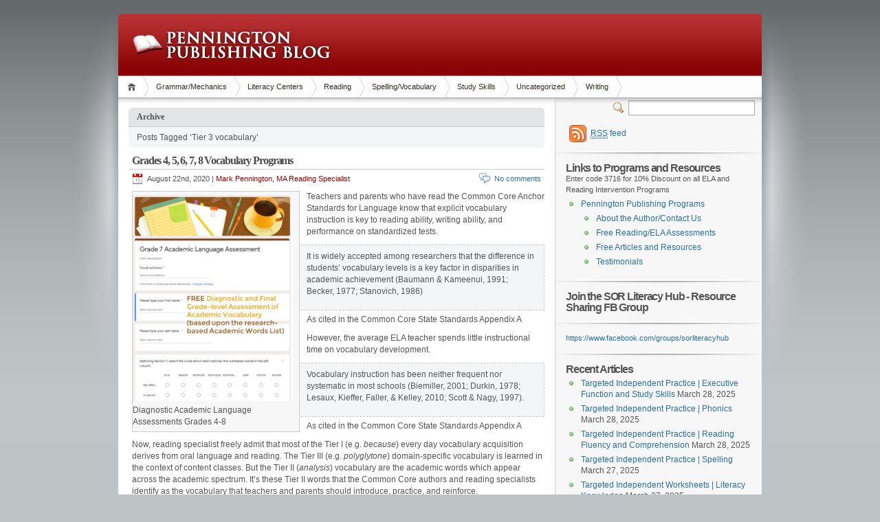

--- FILE ---
content_type: text/html; charset=UTF-8
request_url: https://blog.penningtonpublishing.com/tag/tier-3-vocabulary/
body_size: 22470
content:
<!DOCTYPE html PUBLIC "-//W3C//DTD XHTML 1.1//EN" "http://www.w3.org/TR/xhtml11/DTD/xhtml11.dtd">

<html xmlns="http://www.w3.org/1999/xhtml">
<head profile="http://gmpg.org/xfn/11">
	<meta http-equiv="Content-Type" content="text/html; charset=UTF-8" />

		<meta name="keywords" content="" />

	
	<link rel="alternate" type="application/rss+xml" title="RSS 2.0 - all posts" href="https://blog.penningtonpublishing.com/feed/" />
	<link rel="alternate" type="application/rss+xml" title="RSS 2.0 - all comments" href="https://blog.penningtonpublishing.com/comments/feed/" />
	<link rel="pingback" href="https://blog.penningtonpublishing.com/xmlrpc.php" />

	<!-- style -->
	<style type="text/css" media="screen">@import url( https://blog.penningtonpublishing.com/wp-content/themes/inove/style.css );</style>
				<link rel="stylesheet" href="https://blog.penningtonpublishing.com/wp-includes/fancybox/source/jquery.fancybox.css?v=2.1.5" type="text/css" media="screen" />

	<!-- script -->
<script>
  (function(i,s,o,g,r,a,m){i['GoogleAnalyticsObject']=r;i[r]=i[r]||function(){
  (i[r].q=i[r].q||[]).push(arguments)},i[r].l=1*new Date();a=s.createElement(o),
  m=s.getElementsByTagName(o)[0];a.async=1;a.src=g;m.parentNode.insertBefore(a,m)
  })(window,document,'script','https://www.google-analytics.com/analytics.js','ga');

  ga('create', 'UA-1048046-1', 'auto');
  ga('send', 'pageview');

</script>
	<script type="text/javascript" src="https://blog.penningtonpublishing.com/wp-content/themes/inove/js/util.js"></script>
	<script type="text/javascript" src="https://blog.penningtonpublishing.com/wp-content/themes/inove/js/menu.js"></script>
		
	<meta name='robots' content='index, follow, max-image-preview:large, max-snippet:-1, max-video-preview:-1' />
	<style>img:is([sizes="auto" i], [sizes^="auto," i]) { contain-intrinsic-size: 3000px 1500px }</style>
	
	<!-- This site is optimized with the Yoast SEO Premium plugin v25.1 (Yoast SEO v24.5) - https://yoast.com/wordpress/plugins/seo/ -->
	<title>Tier 3 vocabulary Archives - Pennington Publishing Blog</title>
	<link rel="canonical" href="https://blog.penningtonpublishing.com/tag/tier-3-vocabulary/" />
	<meta property="og:locale" content="en_US" />
	<meta property="og:type" content="article" />
	<meta property="og:title" content="Tier 3 vocabulary Archives - Pennington Publishing Blog" />
	<meta property="og:url" content="https://blog.penningtonpublishing.com/tag/tier-3-vocabulary/" />
	<meta property="og:site_name" content="Pennington Publishing Blog" />
	<meta property="og:image" content="https://blog.penningtonpublishing.com/wp-content/uploads/2024/10/Social.jpg" />
	<meta property="og:image:width" content="1200" />
	<meta property="og:image:height" content="675" />
	<meta property="og:image:type" content="image/jpeg" />
	<meta name="twitter:card" content="summary_large_image" />
	<script type="application/ld+json" class="yoast-schema-graph">{"@context":"https://schema.org","@graph":[{"@type":"CollectionPage","@id":"https://blog.penningtonpublishing.com/tag/tier-3-vocabulary/","url":"https://blog.penningtonpublishing.com/tag/tier-3-vocabulary/","name":"Tier 3 vocabulary Archives - Pennington Publishing Blog","isPartOf":{"@id":"https://blog.penningtonpublishing.com/#website"},"breadcrumb":{"@id":"https://blog.penningtonpublishing.com/tag/tier-3-vocabulary/#breadcrumb"},"inLanguage":"en-US"},{"@type":"BreadcrumbList","@id":"https://blog.penningtonpublishing.com/tag/tier-3-vocabulary/#breadcrumb","itemListElement":[{"@type":"ListItem","position":1,"name":"Home","item":"https://blog.penningtonpublishing.com/"},{"@type":"ListItem","position":2,"name":"Tier 3 vocabulary"}]},{"@type":"WebSite","@id":"https://blog.penningtonpublishing.com/#website","url":"https://blog.penningtonpublishing.com/","name":"Pennington Publishing Blog","description":"Assessment-based ELA and Reading Intervention.","potentialAction":[{"@type":"SearchAction","target":{"@type":"EntryPoint","urlTemplate":"https://blog.penningtonpublishing.com/?s={search_term_string}"},"query-input":{"@type":"PropertyValueSpecification","valueRequired":true,"valueName":"search_term_string"}}],"inLanguage":"en-US"}]}</script>
	<!-- / Yoast SEO Premium plugin. -->


<link rel='dns-prefetch' href='//ajax.googleapis.com' />
<link rel="alternate" type="application/rss+xml" title="Pennington Publishing Blog &raquo; Tier 3 vocabulary Tag Feed" href="https://blog.penningtonpublishing.com/tag/tier-3-vocabulary/feed/" />
<script type="text/javascript">
/* <![CDATA[ */
window._wpemojiSettings = {"baseUrl":"https:\/\/s.w.org\/images\/core\/emoji\/16.0.1\/72x72\/","ext":".png","svgUrl":"https:\/\/s.w.org\/images\/core\/emoji\/16.0.1\/svg\/","svgExt":".svg","source":{"concatemoji":"https:\/\/blog.penningtonpublishing.com\/wp-includes\/js\/wp-emoji-release.min.js?ver=6.8.3"}};
/*! This file is auto-generated */
!function(s,n){var o,i,e;function c(e){try{var t={supportTests:e,timestamp:(new Date).valueOf()};sessionStorage.setItem(o,JSON.stringify(t))}catch(e){}}function p(e,t,n){e.clearRect(0,0,e.canvas.width,e.canvas.height),e.fillText(t,0,0);var t=new Uint32Array(e.getImageData(0,0,e.canvas.width,e.canvas.height).data),a=(e.clearRect(0,0,e.canvas.width,e.canvas.height),e.fillText(n,0,0),new Uint32Array(e.getImageData(0,0,e.canvas.width,e.canvas.height).data));return t.every(function(e,t){return e===a[t]})}function u(e,t){e.clearRect(0,0,e.canvas.width,e.canvas.height),e.fillText(t,0,0);for(var n=e.getImageData(16,16,1,1),a=0;a<n.data.length;a++)if(0!==n.data[a])return!1;return!0}function f(e,t,n,a){switch(t){case"flag":return n(e,"\ud83c\udff3\ufe0f\u200d\u26a7\ufe0f","\ud83c\udff3\ufe0f\u200b\u26a7\ufe0f")?!1:!n(e,"\ud83c\udde8\ud83c\uddf6","\ud83c\udde8\u200b\ud83c\uddf6")&&!n(e,"\ud83c\udff4\udb40\udc67\udb40\udc62\udb40\udc65\udb40\udc6e\udb40\udc67\udb40\udc7f","\ud83c\udff4\u200b\udb40\udc67\u200b\udb40\udc62\u200b\udb40\udc65\u200b\udb40\udc6e\u200b\udb40\udc67\u200b\udb40\udc7f");case"emoji":return!a(e,"\ud83e\udedf")}return!1}function g(e,t,n,a){var r="undefined"!=typeof WorkerGlobalScope&&self instanceof WorkerGlobalScope?new OffscreenCanvas(300,150):s.createElement("canvas"),o=r.getContext("2d",{willReadFrequently:!0}),i=(o.textBaseline="top",o.font="600 32px Arial",{});return e.forEach(function(e){i[e]=t(o,e,n,a)}),i}function t(e){var t=s.createElement("script");t.src=e,t.defer=!0,s.head.appendChild(t)}"undefined"!=typeof Promise&&(o="wpEmojiSettingsSupports",i=["flag","emoji"],n.supports={everything:!0,everythingExceptFlag:!0},e=new Promise(function(e){s.addEventListener("DOMContentLoaded",e,{once:!0})}),new Promise(function(t){var n=function(){try{var e=JSON.parse(sessionStorage.getItem(o));if("object"==typeof e&&"number"==typeof e.timestamp&&(new Date).valueOf()<e.timestamp+604800&&"object"==typeof e.supportTests)return e.supportTests}catch(e){}return null}();if(!n){if("undefined"!=typeof Worker&&"undefined"!=typeof OffscreenCanvas&&"undefined"!=typeof URL&&URL.createObjectURL&&"undefined"!=typeof Blob)try{var e="postMessage("+g.toString()+"("+[JSON.stringify(i),f.toString(),p.toString(),u.toString()].join(",")+"));",a=new Blob([e],{type:"text/javascript"}),r=new Worker(URL.createObjectURL(a),{name:"wpTestEmojiSupports"});return void(r.onmessage=function(e){c(n=e.data),r.terminate(),t(n)})}catch(e){}c(n=g(i,f,p,u))}t(n)}).then(function(e){for(var t in e)n.supports[t]=e[t],n.supports.everything=n.supports.everything&&n.supports[t],"flag"!==t&&(n.supports.everythingExceptFlag=n.supports.everythingExceptFlag&&n.supports[t]);n.supports.everythingExceptFlag=n.supports.everythingExceptFlag&&!n.supports.flag,n.DOMReady=!1,n.readyCallback=function(){n.DOMReady=!0}}).then(function(){return e}).then(function(){var e;n.supports.everything||(n.readyCallback(),(e=n.source||{}).concatemoji?t(e.concatemoji):e.wpemoji&&e.twemoji&&(t(e.twemoji),t(e.wpemoji)))}))}((window,document),window._wpemojiSettings);
/* ]]> */
</script>
<style id='wp-emoji-styles-inline-css' type='text/css'>

	img.wp-smiley, img.emoji {
		display: inline !important;
		border: none !important;
		box-shadow: none !important;
		height: 1em !important;
		width: 1em !important;
		margin: 0 0.07em !important;
		vertical-align: -0.1em !important;
		background: none !important;
		padding: 0 !important;
	}
</style>
<link rel='stylesheet' id='wp-block-library-css' href='https://blog.penningtonpublishing.com/wp-includes/css/dist/block-library/style.min.css?ver=6.8.3' type='text/css' media='all' />
<style id='classic-theme-styles-inline-css' type='text/css'>
/*! This file is auto-generated */
.wp-block-button__link{color:#fff;background-color:#32373c;border-radius:9999px;box-shadow:none;text-decoration:none;padding:calc(.667em + 2px) calc(1.333em + 2px);font-size:1.125em}.wp-block-file__button{background:#32373c;color:#fff;text-decoration:none}
</style>
<style id='global-styles-inline-css' type='text/css'>
:root{--wp--preset--aspect-ratio--square: 1;--wp--preset--aspect-ratio--4-3: 4/3;--wp--preset--aspect-ratio--3-4: 3/4;--wp--preset--aspect-ratio--3-2: 3/2;--wp--preset--aspect-ratio--2-3: 2/3;--wp--preset--aspect-ratio--16-9: 16/9;--wp--preset--aspect-ratio--9-16: 9/16;--wp--preset--color--black: #000000;--wp--preset--color--cyan-bluish-gray: #abb8c3;--wp--preset--color--white: #ffffff;--wp--preset--color--pale-pink: #f78da7;--wp--preset--color--vivid-red: #cf2e2e;--wp--preset--color--luminous-vivid-orange: #ff6900;--wp--preset--color--luminous-vivid-amber: #fcb900;--wp--preset--color--light-green-cyan: #7bdcb5;--wp--preset--color--vivid-green-cyan: #00d084;--wp--preset--color--pale-cyan-blue: #8ed1fc;--wp--preset--color--vivid-cyan-blue: #0693e3;--wp--preset--color--vivid-purple: #9b51e0;--wp--preset--gradient--vivid-cyan-blue-to-vivid-purple: linear-gradient(135deg,rgba(6,147,227,1) 0%,rgb(155,81,224) 100%);--wp--preset--gradient--light-green-cyan-to-vivid-green-cyan: linear-gradient(135deg,rgb(122,220,180) 0%,rgb(0,208,130) 100%);--wp--preset--gradient--luminous-vivid-amber-to-luminous-vivid-orange: linear-gradient(135deg,rgba(252,185,0,1) 0%,rgba(255,105,0,1) 100%);--wp--preset--gradient--luminous-vivid-orange-to-vivid-red: linear-gradient(135deg,rgba(255,105,0,1) 0%,rgb(207,46,46) 100%);--wp--preset--gradient--very-light-gray-to-cyan-bluish-gray: linear-gradient(135deg,rgb(238,238,238) 0%,rgb(169,184,195) 100%);--wp--preset--gradient--cool-to-warm-spectrum: linear-gradient(135deg,rgb(74,234,220) 0%,rgb(151,120,209) 20%,rgb(207,42,186) 40%,rgb(238,44,130) 60%,rgb(251,105,98) 80%,rgb(254,248,76) 100%);--wp--preset--gradient--blush-light-purple: linear-gradient(135deg,rgb(255,206,236) 0%,rgb(152,150,240) 100%);--wp--preset--gradient--blush-bordeaux: linear-gradient(135deg,rgb(254,205,165) 0%,rgb(254,45,45) 50%,rgb(107,0,62) 100%);--wp--preset--gradient--luminous-dusk: linear-gradient(135deg,rgb(255,203,112) 0%,rgb(199,81,192) 50%,rgb(65,88,208) 100%);--wp--preset--gradient--pale-ocean: linear-gradient(135deg,rgb(255,245,203) 0%,rgb(182,227,212) 50%,rgb(51,167,181) 100%);--wp--preset--gradient--electric-grass: linear-gradient(135deg,rgb(202,248,128) 0%,rgb(113,206,126) 100%);--wp--preset--gradient--midnight: linear-gradient(135deg,rgb(2,3,129) 0%,rgb(40,116,252) 100%);--wp--preset--font-size--small: 13px;--wp--preset--font-size--medium: 20px;--wp--preset--font-size--large: 36px;--wp--preset--font-size--x-large: 42px;--wp--preset--spacing--20: 0.44rem;--wp--preset--spacing--30: 0.67rem;--wp--preset--spacing--40: 1rem;--wp--preset--spacing--50: 1.5rem;--wp--preset--spacing--60: 2.25rem;--wp--preset--spacing--70: 3.38rem;--wp--preset--spacing--80: 5.06rem;--wp--preset--shadow--natural: 6px 6px 9px rgba(0, 0, 0, 0.2);--wp--preset--shadow--deep: 12px 12px 50px rgba(0, 0, 0, 0.4);--wp--preset--shadow--sharp: 6px 6px 0px rgba(0, 0, 0, 0.2);--wp--preset--shadow--outlined: 6px 6px 0px -3px rgba(255, 255, 255, 1), 6px 6px rgba(0, 0, 0, 1);--wp--preset--shadow--crisp: 6px 6px 0px rgba(0, 0, 0, 1);}:where(.is-layout-flex){gap: 0.5em;}:where(.is-layout-grid){gap: 0.5em;}body .is-layout-flex{display: flex;}.is-layout-flex{flex-wrap: wrap;align-items: center;}.is-layout-flex > :is(*, div){margin: 0;}body .is-layout-grid{display: grid;}.is-layout-grid > :is(*, div){margin: 0;}:where(.wp-block-columns.is-layout-flex){gap: 2em;}:where(.wp-block-columns.is-layout-grid){gap: 2em;}:where(.wp-block-post-template.is-layout-flex){gap: 1.25em;}:where(.wp-block-post-template.is-layout-grid){gap: 1.25em;}.has-black-color{color: var(--wp--preset--color--black) !important;}.has-cyan-bluish-gray-color{color: var(--wp--preset--color--cyan-bluish-gray) !important;}.has-white-color{color: var(--wp--preset--color--white) !important;}.has-pale-pink-color{color: var(--wp--preset--color--pale-pink) !important;}.has-vivid-red-color{color: var(--wp--preset--color--vivid-red) !important;}.has-luminous-vivid-orange-color{color: var(--wp--preset--color--luminous-vivid-orange) !important;}.has-luminous-vivid-amber-color{color: var(--wp--preset--color--luminous-vivid-amber) !important;}.has-light-green-cyan-color{color: var(--wp--preset--color--light-green-cyan) !important;}.has-vivid-green-cyan-color{color: var(--wp--preset--color--vivid-green-cyan) !important;}.has-pale-cyan-blue-color{color: var(--wp--preset--color--pale-cyan-blue) !important;}.has-vivid-cyan-blue-color{color: var(--wp--preset--color--vivid-cyan-blue) !important;}.has-vivid-purple-color{color: var(--wp--preset--color--vivid-purple) !important;}.has-black-background-color{background-color: var(--wp--preset--color--black) !important;}.has-cyan-bluish-gray-background-color{background-color: var(--wp--preset--color--cyan-bluish-gray) !important;}.has-white-background-color{background-color: var(--wp--preset--color--white) !important;}.has-pale-pink-background-color{background-color: var(--wp--preset--color--pale-pink) !important;}.has-vivid-red-background-color{background-color: var(--wp--preset--color--vivid-red) !important;}.has-luminous-vivid-orange-background-color{background-color: var(--wp--preset--color--luminous-vivid-orange) !important;}.has-luminous-vivid-amber-background-color{background-color: var(--wp--preset--color--luminous-vivid-amber) !important;}.has-light-green-cyan-background-color{background-color: var(--wp--preset--color--light-green-cyan) !important;}.has-vivid-green-cyan-background-color{background-color: var(--wp--preset--color--vivid-green-cyan) !important;}.has-pale-cyan-blue-background-color{background-color: var(--wp--preset--color--pale-cyan-blue) !important;}.has-vivid-cyan-blue-background-color{background-color: var(--wp--preset--color--vivid-cyan-blue) !important;}.has-vivid-purple-background-color{background-color: var(--wp--preset--color--vivid-purple) !important;}.has-black-border-color{border-color: var(--wp--preset--color--black) !important;}.has-cyan-bluish-gray-border-color{border-color: var(--wp--preset--color--cyan-bluish-gray) !important;}.has-white-border-color{border-color: var(--wp--preset--color--white) !important;}.has-pale-pink-border-color{border-color: var(--wp--preset--color--pale-pink) !important;}.has-vivid-red-border-color{border-color: var(--wp--preset--color--vivid-red) !important;}.has-luminous-vivid-orange-border-color{border-color: var(--wp--preset--color--luminous-vivid-orange) !important;}.has-luminous-vivid-amber-border-color{border-color: var(--wp--preset--color--luminous-vivid-amber) !important;}.has-light-green-cyan-border-color{border-color: var(--wp--preset--color--light-green-cyan) !important;}.has-vivid-green-cyan-border-color{border-color: var(--wp--preset--color--vivid-green-cyan) !important;}.has-pale-cyan-blue-border-color{border-color: var(--wp--preset--color--pale-cyan-blue) !important;}.has-vivid-cyan-blue-border-color{border-color: var(--wp--preset--color--vivid-cyan-blue) !important;}.has-vivid-purple-border-color{border-color: var(--wp--preset--color--vivid-purple) !important;}.has-vivid-cyan-blue-to-vivid-purple-gradient-background{background: var(--wp--preset--gradient--vivid-cyan-blue-to-vivid-purple) !important;}.has-light-green-cyan-to-vivid-green-cyan-gradient-background{background: var(--wp--preset--gradient--light-green-cyan-to-vivid-green-cyan) !important;}.has-luminous-vivid-amber-to-luminous-vivid-orange-gradient-background{background: var(--wp--preset--gradient--luminous-vivid-amber-to-luminous-vivid-orange) !important;}.has-luminous-vivid-orange-to-vivid-red-gradient-background{background: var(--wp--preset--gradient--luminous-vivid-orange-to-vivid-red) !important;}.has-very-light-gray-to-cyan-bluish-gray-gradient-background{background: var(--wp--preset--gradient--very-light-gray-to-cyan-bluish-gray) !important;}.has-cool-to-warm-spectrum-gradient-background{background: var(--wp--preset--gradient--cool-to-warm-spectrum) !important;}.has-blush-light-purple-gradient-background{background: var(--wp--preset--gradient--blush-light-purple) !important;}.has-blush-bordeaux-gradient-background{background: var(--wp--preset--gradient--blush-bordeaux) !important;}.has-luminous-dusk-gradient-background{background: var(--wp--preset--gradient--luminous-dusk) !important;}.has-pale-ocean-gradient-background{background: var(--wp--preset--gradient--pale-ocean) !important;}.has-electric-grass-gradient-background{background: var(--wp--preset--gradient--electric-grass) !important;}.has-midnight-gradient-background{background: var(--wp--preset--gradient--midnight) !important;}.has-small-font-size{font-size: var(--wp--preset--font-size--small) !important;}.has-medium-font-size{font-size: var(--wp--preset--font-size--medium) !important;}.has-large-font-size{font-size: var(--wp--preset--font-size--large) !important;}.has-x-large-font-size{font-size: var(--wp--preset--font-size--x-large) !important;}
:where(.wp-block-post-template.is-layout-flex){gap: 1.25em;}:where(.wp-block-post-template.is-layout-grid){gap: 1.25em;}
:where(.wp-block-columns.is-layout-flex){gap: 2em;}:where(.wp-block-columns.is-layout-grid){gap: 2em;}
:root :where(.wp-block-pullquote){font-size: 1.5em;line-height: 1.6;}
</style>
<script type="text/javascript" src="https://blog.penningtonpublishing.com/wp-includes/js/jquery/jquery.min.js?ver=3.7.1" id="jquery-core-js"></script>
<script type="text/javascript" src="https://blog.penningtonpublishing.com/wp-includes/js/jquery/jquery-migrate.min.js?ver=3.4.1" id="jquery-migrate-js"></script>
<script type="text/javascript" src="https://ajax.googleapis.com/ajax/libs/jqueryui/1.8.16/jquery-ui.min.js?ver=1.8.16" id="jquery-ui-js"></script>
<link rel="https://api.w.org/" href="https://blog.penningtonpublishing.com/wp-json/" /><link rel="alternate" title="JSON" type="application/json" href="https://blog.penningtonpublishing.com/wp-json/wp/v2/tags/1656" /><link rel="EditURI" type="application/rsd+xml" title="RSD" href="https://blog.penningtonpublishing.com/xmlrpc.php?rsd" />
<meta name="generator" content="WordPress 6.8.3" />
<!-- This code is added by Analytify (7.1.1) https://analytify.io/ !-->
			<script async src="https://www.googletagmanager.com/gtag/js?id=UA-1048046-1"></script>
			<script>
			window.dataLayer = window.dataLayer || [];
			function gtag(){dataLayer.push(arguments);}
			gtag('js', new Date());

			const configuration = {"anonymize_ip":"false","forceSSL":"false","allow_display_features":"false","debug_mode":true};
			const gaID = 'UA-1048046-1';

			
			gtag('config', gaID, configuration);

			
			</script>

			<!-- This code is added by Analytify (7.1.1) !--><style type="text/css">.broken_link, a.broken_link {
	text-decoration: line-through;
}</style><link rel="icon" href="https://blog.penningtonpublishing.com/wp-content/uploads/2016/04/Smaller-Color-Logo-Google-Plus-150x150.jpg" sizes="32x32" />
<link rel="icon" href="https://blog.penningtonpublishing.com/wp-content/uploads/2016/04/Smaller-Color-Logo-Google-Plus-300x300.jpg" sizes="192x192" />
<link rel="apple-touch-icon" href="https://blog.penningtonpublishing.com/wp-content/uploads/2016/04/Smaller-Color-Logo-Google-Plus-300x300.jpg" />
<meta name="msapplication-TileImage" content="https://blog.penningtonpublishing.com/wp-content/uploads/2016/04/Smaller-Color-Logo-Google-Plus-300x300.jpg" />
		<script type="text/javascript" src="https://blog.penningtonpublishing.com/wp-includes/fancybox/source/jquery.fancybox.pack.js?v=2.1.5"></script>	<script type="text/javascript" src="https://blog.penningtonpublishing.com/downloads/dynamic.js.php"></script>
</head>


<body>
<!-- wrap START -->
<div id="wrap">
<!-- container START -->
<div id="container">

<!-- header START -->
<div id="header">
	<div id="caption">
		<h1 id="title"><a href="https://blog.penningtonpublishing.com/">Pennington Publishing Blog</a></h1>
	</div>

	<!-- navigation START -->
	<div id="navigation">
		<ul id="menus">
			<li class="page_item"><a class="home" title="Home" href="https://blog.penningtonpublishing.com/">Home</a></li>
				<li class="cat-item cat-item-9"><a href="https://blog.penningtonpublishing.com/category/grammar_mechanics/">Grammar/Mechanics</a>
</li>
	<li class="cat-item cat-item-1990"><a href="https://blog.penningtonpublishing.com/category/literacy-centers/">Literacy Centers</a>
</li>
	<li class="cat-item cat-item-4"><a href="https://blog.penningtonpublishing.com/category/reading/">Reading</a>
</li>
	<li class="cat-item cat-item-10"><a href="https://blog.penningtonpublishing.com/category/spelling_vocabulary/">Spelling/Vocabulary</a>
</li>
	<li class="cat-item cat-item-12"><a href="https://blog.penningtonpublishing.com/category/study_skills/">Study Skills</a>
</li>
	<li class="cat-item cat-item-1"><a href="https://blog.penningtonpublishing.com/category/uncategorized/">Uncategorized</a>
</li>
	<li class="cat-item cat-item-11"><a href="https://blog.penningtonpublishing.com/category/writing/">Writing</a>
</li>
			<li><a class="lastmenu" href="javascript:void(0);"></a></li>
		</ul>

		<!-- searchbox START -->
		<div id="searchbox">
							<form action="https://blog.penningtonpublishing.com" method="get">
					<div class="content">
						<input type="text" class="textfield" name="s" size="24" value="" />
						<a class="switcher" >Switcher</a>
					</div>
				</form>
					</div>
		<!-- searchbox END -->

		<div class="fixed"></div>
	</div>
	<!-- navigation END -->
	<div class="fixed"></div>
</div>
<!-- header END -->

<!-- content START -->
<div id="content">

	<!-- main START -->
	<div id="main">

<div class="boxcaption"><h3>Archive</h3></div>
<div class="box">
	Posts Tagged &#8216;Tier 3 vocabulary&#8217;</div>

			<div class="post" id="post-15029">
			<h2><a class="title" href="https://blog.penningtonpublishing.com/distance-learning-vocabulary-programs-virtual-learning/" rel="bookmark">Grades 4, 5, 6, 7, 8 Vocabulary Programs</a></h2>
			<div class="info">
				<span class="date">August 22nd, 2020 | <a style="color: #9B0000;" href="http://penningtonpublishing.com/">Mark Pennington, MA Reading Specialist</a></span>
				<div class="act">
					<span class="comments"><a href="https://blog.penningtonpublishing.com/distance-learning-vocabulary-programs-virtual-learning/#respond">No comments</a></span>
										<div class="fixed"></div>
				</div>
				<div class="fixed"></div>
			</div>
			<div class="content">
				<div id="attachment_15033" style="width: 242px" class="wp-caption alignleft"><a href="https://blog.penningtonpublishing.com/wp-content/uploads/2020/08/Grade-7.png"><img fetchpriority="high" decoding="async" aria-describedby="caption-attachment-15033" class="size-medium wp-image-15033" src="https://blog.penningtonpublishing.com/wp-content/uploads/2020/08/Grade-7-232x300.png" alt="Academic Words Assessment" width="232" height="300" srcset="https://blog.penningtonpublishing.com/wp-content/uploads/2020/08/Grade-7-232x300.png 232w, https://blog.penningtonpublishing.com/wp-content/uploads/2020/08/Grade-7-791x1024.png 791w, https://blog.penningtonpublishing.com/wp-content/uploads/2020/08/Grade-7-768x994.png 768w, https://blog.penningtonpublishing.com/wp-content/uploads/2020/08/Grade-7.png 816w" sizes="(max-width: 232px) 100vw, 232px" /></a><p id="caption-attachment-15033" class="wp-caption-text">Diagnostic Academic Language Assessments Grades 4-8</p></div>
<p>Teachers and parents who have read the Common Core Anchor Standards for Language know that explicit vocabulary instruction is key to reading ability, writing ability, and performance on standardized tests.</p>
<blockquote><p>It is widely accepted among researchers that the difference in students’ vocabulary levels is a key factor in disparities in academic achievement (Baumann &amp; Kameenui, 1991; Becker, 1977; Stanovich, 1986)</p></blockquote>
<p>As cited in the Common Core State Standards Appendix A</p>
<p>However, the average ELA teacher spends little instructional time on vocabulary development.</p>
<blockquote><p>Vocabulary instruction has been neither frequent nor systematic in most schools (Biemiller, 2001; Durkin, 1978; Lesaux, Kieffer, Faller, &amp; Kelley, 2010; Scott &amp; Nagy, 1997).</p></blockquote>
<p>As cited in the Common Core State Standards Appendix A</p>
<p>Now, reading specialist freely admit that most of the Tier I (e.g. <em>because</em>) every day vocabulary acquisition derives from oral language and reading. The Tier III (e.g. <em>polyglytone</em>) domain-specific vocabulary is learned in the context of content classes. But the Tier II (<em>analysis</em>) vocabulary are the academic words which appear across the academic spectrum. It&#8217;s these Tier II words that the Common Core authors and reading specialists identify as the vocabulary that teachers and parents should introduce, practice, and reinforce.</p>
<p>Students will come across these Tier II words while reading science and social studies textbooks, for example, but most educators would agree that explicit and isolated instruction is certainly the most efficient means for students to learn academic vocabulary.</p>
<p>Now, it&#8217;s not just a bucket of Tier II words that students need to learn. Indeed, the authors of the Common Core State Standards emphasize a <strong>balanced approach to vocabulary development.</strong></p>
<ul>
<li><span style="color: #0000ff;">Multiple Meaning Words and Context Clues (L.4.a.)</span></li>
<li><span style="color: #0000ff;">Greek and Latin Word Parts (L.4.a.)</span></li>
<li><span style="color: #0000ff;">Language Resources (L.4.c.d.)</span></li>
<li><span style="color: #0000ff;">Figures of Speech (L.5.a.)</span></li>
<li><span style="color: #0000ff;">Word Relationships (L.5.b.)</span></li>
<li><span style="color: #0000ff;">Connotations (L.5.c.)</span></li>
<li><span style="color: #0000ff;">Academic Language Words (L.6.0)</span></li>
</ul>
<p>xxxxxxxxxxxxxxxxxxxxxxxxxxxxxxxxxxxxxxxxxxxxxxxxxxxxxxxxxxxxxxxxxxxxxxxxxxxxxxxxxxxxxxxxxxxxxxxxxxxxxxxxxxxxxxxxxxxxxxxxxxxx</p>
<p>Here’s how your students will master these standards in the <strong>Vocabulary Worksheets</strong>:</p>
<p><strong>Multiple Meaning Words</strong></p>
<p>Students practice grade-level homonyms (same spelling and sound) in context clue sentences which <em>show </em>the different meanings and function (part of speech) for each word.</p>
<p><strong>Greek and Latin Word Parts</strong></p>
<div id="attachment_17503" style="width: 235px" class="wp-caption alignright"><img decoding="async" aria-describedby="caption-attachment-17503" class="size-medium wp-image-17503" src="https://blog.penningtonpublishing.com/wp-content/uploads/2023/01/Comprehensive-Vocabulary-225x300.png" alt="Grades 4-8 Comprehensive Vocabulary" width="225" height="300" srcset="https://blog.penningtonpublishing.com/wp-content/uploads/2023/01/Comprehensive-Vocabulary-225x300.png 225w, https://blog.penningtonpublishing.com/wp-content/uploads/2023/01/Comprehensive-Vocabulary.png 720w" sizes="(max-width: 225px) 100vw, 225px" /><p id="caption-attachment-17503" class="wp-caption-text">Comprehensive Vocabulary</p></div>
<p>Three criteria were applied to choose the grade-level prefixes, roots, and suffixes:</p>
<p>1. Frequency research 2. Utility for grade-level Tier 2 words 3. Pairing</p>
<p>Each odd-numbered vocabulary worksheet pairs a Greek or Latin prefix-root or root-suffix combination to enhance memorization and to demonstrate utility of the Greek and Latin word parts. For example, <em>pre (before) </em>is paired with <em>view (to</em> see).<em> </em>Students use these combinations to make <em>educated guesses</em> about the meaning of the <em>whole word</em>. This word analysis is critical to teaching students how to problem-solve the meanings of unknown words.</p>
<p>The Diagnostic Greek and Latin Assessments <strong>(Google forms and sheets)</strong> for grades 4, 5, 6, 7, and 8 with accompanying Google sheets will serve as pre-tests and final exams. Additionally, each grade-level exam includes previous grade-level Greek and Latin word parts to enable teachers to individualize <em>catch-up (remedial) </em>instruction.</p>
<p><strong>Language Resources</strong></p>
<p>Students look up the Greek and Latin <em>whole word </em>in a <strong>dictionary</strong> (print or online) to compare and contrast their <em>educated guesses</em> to the denotative definition of the word. Students divide the vocabulary word into syl/la/bles, mark its primary áccent, list its part of speech, and write its primary definition.</p>
<p>Additionally, students write synonyms, antonyms, or inflected forms of the word, using either the dictionary or <strong>thesaurus</strong> (print or online). This activity helps students develop a more precise understanding of the word.</p>
<p><strong>Figures of Speech</strong></p>
<p>Students learn a variety of figures of speech (non-literal expression used by a certain group of people). The Standards assign specific types of figures of speech to each grade level. Students must interpret sentences which use the figures of speech on the biweekly unit tests.</p>
<p><strong>Word Relationships</strong></p>
<p>Students <em>use</em> <strong>context clue strategies</strong> to figure out the different meanings of homonyms in our Multiple Meaning Words section. In the Word Relationships section, students must <em>apply </em>context clues strategies to show the different meanings of word pairs. The program’s <strong>S.A.L.E. Context Clues Strategies</strong> will help students problem-solve the meanings of unknown words in their reading.</p>
<p>Students practice these context clue strategies by learning the <em>categories </em>of word relationships. For example, the vocabulary words, <em>infection to diagnosis</em>, indicate a <em>problem to solution</em> word relationship category.</p>
<p><strong>Connotations: Shades of Meaning</strong></p>
<p>Students learn two new grade-level vocabulary words which have similar <strong>denotative</strong> meanings, but different <strong>connotative</strong> meanings. From the provided definitions, students write these new words on a <strong>semantic spectrum</strong> to fit in with two similar words, which most of your students will <em>already know</em>. For example, the two new words, <em>abundant</em> and <em>scarce </em>would fit in with the <em>already known words, plentiful </em>and<em> rare </em>in this semantic order:<em> abundant–plentiful–scarce–rare</em>.</p>
<p><strong>Academic Language</strong></p>
<p>The Common Core authors state that <strong>Tier 2</strong> words (academic vocabulary) should be the focus of vocabulary instruction. Many of these words will be discovered and learned implicitly or explicitly in the context of challenging reading, using appropriately leveled independent reading, such as grade-level class novels, and learning specific reading strategies, such as close reading with shorter, focused text.</p>
<p>The Academic Language section of the vocabulary worksheets provides two grade-level words from the research-based <a href="https://blog.penningtonpublishing.com/reading/academic-word-list/"><strong>Academic Word List</strong></a>. Students use the Frayer model four square (definition, synonym, antonym, and example-characteristic-picture) method to learn these words. The Common Core authors and reading specialists (like me) refer to this process as learning vocabulary with <em>depth of instruction</em>.</p>
<p>The Diagnostic Academic Language Assessments <strong>(Google forms and sheets)</strong> for grades 4, 5, 6, 7, and 8 with accompanying Google sheets will serve as pre-tests and final exams. Additionally, each grade-level exam includes previous grade-level Tier II academic words to enable teachers to individualize <em>catch-up (remedial) </em>instruction.</p>
<p><strong>Vocabulary Study Guides</strong></p>
<p>Vocabulary study guides are provided for each of the weekly paired lessons for whole-class review, vocabulary games, and individual practice. Print back-to-back and have students fold to study</p>
<p><strong>Vocabulary Tests</strong></p>
<p>Bi-weekly Vocabulary Tests <strong>(printable PDFs and Google forms) </strong>assess both memorization and application. The first section of each test is simple matching. The second section of each test requires students to apply the vocabulary in the writing context. Answers follow.</p>
<p><strong>Syllable Blending, Syllable Worksheets, and Derivatives Worksheets</strong></p>
<p>Whole class syllable blending “openers” will help your students learn the rules of structural analysis, including proper pronunciation, syllable division, accent placement, and derivatives. Each “opener” includes a Syllable Worksheet and a Derivatives Worksheet for individual practice. Answers follow.</p>
<p><strong>Context Clues Strategies</strong></p>
<p>Students learn the FP’S BAG SALE approach to learning the meanings of unknown words through surrounding context clues. Context clue worksheets will help students master the SALE Context Clue Strategies.</p>
<p><strong>Vocabulary Acquisition and Use Resources</strong></p>
<p>Greek and Latin word parts lists, vocabulary review games, vocabulary steps, and semantic spectrums provide additional vocabulary instructional resources.</p>
<p><strong style="color: #000000;">*****</strong></p>
<p><strong style="color: #000000;">For full-year vocabulary programs which include multiple meaning words (L.4.a.), Greek and Latin morphology with Morphology Walls (L.4.a.), figures of speech (L.5.a.), words with special relationships (L.5.b.), words with connotative meanings (L.5.c.), and academic language words (L.6.0), check out </strong><span style="color: #000000;"><strong><span style="font-family: Georgia, 'serif';">the assessment-based</span></strong><span class="apple-converted-space"><b><span style="font-family: Georgia, 'serif';"> </span></b></span></span><strong><span style="font-family: 'Georgia','serif'; color: blue;"><span style="color: #000000;">grades 4, 5, 6, 7, and 8</span> <a href="https://penningtonpublishing.com/collections/vocabulary"><span style="color: #ff6600;">Comprehensive Vocabulary.</span></a></span></strong></p>
<p style="text-align: center;">Get the <strong>Grades 4,5,6,7,8 Vocabulary Sequence of Instruction</strong> FREE Resource:<br />
<a class="modalopener" href="https://blog.penningtonpublishing.com/downloads/get.php/Grades-4,5,6,7,8-Vocabulary-Sequence-of-Instruction"><img decoding="async" class="aligncenter" src="https://blog.penningtonpublishing.com/downloads/img/download-resource.png" width="414" height="40" /></a></p>
<p style="text-align: center;">Get the <strong>Greek and Latin Morphology Walls</strong> FREE Resource:<br />
<a class="modalopener" href="https://blog.penningtonpublishing.com/downloads/get.php/Greek-and-Latin-Morphology-Walls"><img decoding="async" class="aligncenter" src="https://blog.penningtonpublishing.com/downloads/img/download-resource.png" width="414" height="40" /></a></p>
<p style="text-align: center;">Get the <strong>Diagnostic Academic Language Assessment</strong> FREE Resource:<br />
<a class="modalopener" href="https://blog.penningtonpublishing.com/downloads/get.php/Diagnostic-Academic-Language-Assessment"><img decoding="async" class="aligncenter" src="https://blog.penningtonpublishing.com/downloads/img/download-resource.png" width="414" height="40" /></a></p>
				<p class="under">
					<span class="categories"><a href="https://blog.penningtonpublishing.com/category/spelling_vocabulary/" rel="category tag">Spelling/Vocabulary</a>, <a href="https://blog.penningtonpublishing.com/category/study_skills/" rel="category tag">Study Skills</a></span>
					<span class="tags"><a href="https://blog.penningtonpublishing.com/tag/academic-language/" rel="tag">Academic Language</a>, <a href="https://blog.penningtonpublishing.com/tag/academic-vocabulary/" rel="tag">Academic Vocabulary</a>, <a href="https://blog.penningtonpublishing.com/tag/academic-word-list/" rel="tag">Academic Word List</a>, <a href="https://blog.penningtonpublishing.com/tag/common-core-grammar/" rel="tag">Common Core Grammar</a>, <a href="https://blog.penningtonpublishing.com/tag/common-core-vocabulary/" rel="tag">Common Core Vocabulary</a>, <a href="https://blog.penningtonpublishing.com/tag/depth-of-knowledge/" rel="tag">depth of knowledge</a>, <a href="https://blog.penningtonpublishing.com/tag/ela-vocabulary/" rel="tag">ELA vocabulary</a>, <a href="https://blog.penningtonpublishing.com/tag/grade-level-grammar/" rel="tag">grade level grammar</a>, <a href="https://blog.penningtonpublishing.com/tag/grade-level-grammar-programs/" rel="tag">grade level grammar programs</a>, <a href="https://blog.penningtonpublishing.com/tag/grammar-and-mechanics-programs/" rel="tag">grammar and mechanics programs</a>, <a href="https://blog.penningtonpublishing.com/tag/grammar-notebooks/" rel="tag">grammar notebooks</a>, <a href="https://blog.penningtonpublishing.com/tag/grammar-programs/" rel="tag">grammar programs</a>, <a href="https://blog.penningtonpublishing.com/tag/grammar-standards/" rel="tag">grammar standards</a>, <a href="https://blog.penningtonpublishing.com/tag/grammar-tests/" rel="tag">grammar tests</a>, <a href="https://blog.penningtonpublishing.com/tag/grammar-workbooks/" rel="tag">grammar workbooks</a>, <a href="https://blog.penningtonpublishing.com/tag/grammar-worksheets/" rel="tag">grammar worksheets</a>, <a href="https://blog.penningtonpublishing.com/tag/greek-and-latin/" rel="tag">Greek and Latin</a>, <a href="https://blog.penningtonpublishing.com/tag/interactive-grammar-notebooks/" rel="tag">interactive grammar notebooks</a>, <a href="https://blog.penningtonpublishing.com/tag/language-conventions/" rel="tag">Language Conventions</a>, <a href="https://blog.penningtonpublishing.com/tag/language-strand/" rel="tag">Language Strand</a>, <a href="https://blog.penningtonpublishing.com/tag/mark-pennington/" rel="tag">Mark Pennington</a>, <a href="https://blog.penningtonpublishing.com/tag/teaching-the-language-strand/" rel="tag">Teaching the Language Strand</a>, <a href="https://blog.penningtonpublishing.com/tag/tier-2-vocabulary/" rel="tag">tier 2 vocabulary</a>, <a href="https://blog.penningtonpublishing.com/tag/tier-3-vocabulary/" rel="tag">Tier 3 vocabulary</a>, <a href="https://blog.penningtonpublishing.com/tag/vocabulary-order-of-instruction/" rel="tag">vocabulary order of instruction</a>, <a href="https://blog.penningtonpublishing.com/tag/vocabulary-scope-and-sequence/" rel="tag">vocabulary scope and sequence</a>, <a href="https://blog.penningtonpublishing.com/tag/vocabulary-standards/" rel="tag">vocabulary standards</a>, <a href="https://blog.penningtonpublishing.com/tag/vocabulary-tests/" rel="tag">vocabulary tests</a>, <a href="https://blog.penningtonpublishing.com/tag/vocabulary-word-lists/" rel="tag">vocabulary word lists</a>, <a href="https://blog.penningtonpublishing.com/tag/vocabulary-worksheets/" rel="tag">vocabulary worksheets</a></span>
				</p>
				<div class="fixed"></div>
			</div>
		</div>
			<div class="post" id="post-13278">
			<h2><a class="title" href="https://blog.penningtonpublishing.com/baseball-vocabulary-review-game/" rel="bookmark">Vocabulary Review Baseball Game</a></h2>
			<div class="info">
				<span class="date">February 23rd, 2019 | <a style="color: #9B0000;" href="http://penningtonpublishing.com/">Mark Pennington, MA Reading Specialist</a></span>
				<div class="act">
					<span class="comments"><a href="https://blog.penningtonpublishing.com/baseball-vocabulary-review-game/#respond">No comments</a></span>
										<div class="fixed"></div>
				</div>
				<div class="fixed"></div>
			</div>
			<div class="content">
				<p><a href="https://blog.penningtonpublishing.com/wp-content/uploads/2019/02/baseball-e1550966046454.jpg"><img loading="lazy" decoding="async" class="alignleft size-full wp-image-13280" src="https://blog.penningtonpublishing.com/wp-content/uploads/2019/02/baseball-e1550966046454.jpg" alt="" width="350" height="233" /></a>Baseball vocabulary review? Of course! Easy to set up, increases motivation to practice, and gets the kids up and moving. A little friendly competition never hurt anyone.</p>
<p><span style="color: #800000;"><strong>Materials</strong></span></p>
<p>Flashcards with terms on front and definitions on back. The teacher creates vocabulary, literary terms, poetic devices, or? flashcards with terms on front and definitions or examples on back. On the definitions or examples sides of the cards, the teacher labels each according to levels of difficulty: <u>S</u> for a single, <u>D</u> for a double, <u>T</u> for a triple, or <u>H</u> for a home run. Hint: Have many more singles cards than the others.</p>
<p><span style="color: #800000;"><strong>Build It and They Will Come</strong></span></p>
<p>Set up your baseball diamond inside your classroom or outside if it&#8217;s a nice day. Divide your students into two teams, appoint a scorekeeper to write on the board or easel, and establish four bases. When in the field, students sit in seats; when “up,” the students stand in line waiting their turn to bat. Shuffle the cards so that your students can see you&#8217;re not stacking the deck in favor of one team or another. We don&#8217;t need any more Shoeless Joe Jackson Black Sox Scandals (100 years ago in 1919).<a href="https://blog.penningtonpublishing.com/wp-content/uploads/2019/02/Black-Sox.jpg"><img loading="lazy" decoding="async" class="alignright size-full wp-image-13281" src="https://blog.penningtonpublishing.com/wp-content/uploads/2019/02/Black-Sox.jpg" alt="" width="300" height="350" srcset="https://blog.penningtonpublishing.com/wp-content/uploads/2019/02/Black-Sox.jpg 300w, https://blog.penningtonpublishing.com/wp-content/uploads/2019/02/Black-Sox-257x300.jpg 257w" sizes="auto, (max-width: 300px) 100vw, 300px" /></a></p>
<p><span style="color: #800000;"><strong>Play Ball!</strong></span></p>
<p>Teacher selects a single, double, triple, or home run card. To “play ball,” the teacher announces <u>S</u>, <u>D</u>, <u>T</u>, or <u>H</u> and either the word or example. The student batter must correctly define or identify the word within 10 seconds or the batter is “out.”</p>
<p><strong>Examples: </strong>Teacher says word: <u>S</u> “Alliteration.” Student batter says the definition: “Repetition of initial consonant sounds.” Teacher says example: <u>H</u> “The politician suggests that poverty remains the most important problem in the world today; however, the world has always had its share of poor people.” Student batter says the term: “A red herring argument.”</p>
<p>Three outs per each team per inning. Play as many innings as you want. Re-shuffle the cards if you need to work through the deck again or you wound up in a tie and have to go to extra innings.</p>
<p>Some form of team incentives sparks friendly (or cut-throat) competition.</p>
<p>Of course you want other vocabulary games as fun as this one. Get others in Pennington Publishing&#8217;s year-long comprehensive vocabulary programs for grades 4, 5, 6, 7, and 8? The program includes 56 worksheets, along with <strong>vocabulary study guides</strong>, and <strong>biweekly unit tests </strong>to help your students collaboratively practice and master these Common Core Standards:</p>
<ul>
<li>Multiple Meaning Words and Context Clues (L.4.a.)</li>
<li>Greek and Latin Word Parts (L.4.a.)</li>
<li>Language Resources (L.4.c.d.)</li>
<li>Figures of Speech (L.5.a.)</li>
<li>Word Relationships (L.5.b.)</li>
<li>Connotations (L.5.c.)</li>
<li>Academic Language Words (L.6.0)</li>
</ul>
<p><strong style="color: #000000;">*****</strong></p>
<p><strong style="color: #000000;">For full-year vocabulary programs which include multiple meaning words (L.4.a.), Greek and Latin morphology with Morphology Walls (L.4.a.), figures of speech (L.5.a.), words with special relationships (L.5.b.), words with connotative meanings (L.5.c.), and academic language words (L.6.0), check out </strong><span style="color: #000000;"><strong><span style="font-family: Georgia, 'serif';">the assessment-based</span></strong><span class="apple-converted-space"><b><span style="font-family: Georgia, 'serif';"> </span></b></span></span><strong><span style="font-family: 'Georgia','serif'; color: blue;"><span style="color: #000000;">grades 4, 5, 6, 7, and 8</span> <a href="https://penningtonpublishing.com/collections/vocabulary"><span style="color: #ff6600;">Comprehensive Vocabulary.</span></a></span></strong></p>
<p style="text-align: center;">Get the <strong>Grades 4,5,6,7,8 Vocabulary Sequence of Instruction</strong> FREE Resource:<br />
<a class="modalopener" href="https://blog.penningtonpublishing.com/downloads/get.php/Grades-4,5,6,7,8-Vocabulary-Sequence-of-Instruction"><img loading="lazy" decoding="async" class="aligncenter" src="https://blog.penningtonpublishing.com/downloads/img/download-resource.png" width="414" height="40" /></a></p>
<p style="text-align: center;">Get the <strong>Greek and Latin Morphology Walls</strong> FREE Resource:<br />
<a class="modalopener" href="https://blog.penningtonpublishing.com/downloads/get.php/Greek-and-Latin-Morphology-Walls"><img loading="lazy" decoding="async" class="aligncenter" src="https://blog.penningtonpublishing.com/downloads/img/download-resource.png" width="414" height="40" /></a></p>
<p style="text-align: center;">Get the <strong>Diagnostic Academic Language Assessment</strong> FREE Resource:<br />
<a class="modalopener" href="https://blog.penningtonpublishing.com/downloads/get.php/Diagnostic-Academic-Language-Assessment"><img loading="lazy" decoding="async" class="aligncenter" src="https://blog.penningtonpublishing.com/downloads/img/download-resource.png" width="414" height="40" /></a></p>
<p style="text-align: center;"><strong>Worksheets</strong> FREE Resource:<br />
<a class="modalopener" href="https://blog.penningtonpublishing.com/downloads/get.php/Grade-8-Vocabulary-Worksheets"><img loading="lazy" decoding="async" class="aligncenter" src="https://blog.penningtonpublishing.com/downloads/img/download-resource.png" width="414" height="40" /></a></p>
				<p class="under">
					<span class="categories"><a href="https://blog.penningtonpublishing.com/category/literacy-centers/" rel="category tag">Literacy Centers</a>, <a href="https://blog.penningtonpublishing.com/category/reading/" rel="category tag">Reading</a>, <a href="https://blog.penningtonpublishing.com/category/spelling_vocabulary/" rel="category tag">Spelling/Vocabulary</a>, <a href="https://blog.penningtonpublishing.com/category/study_skills/" rel="category tag">Study Skills</a></span>
					<span class="tags"><a href="https://blog.penningtonpublishing.com/tag/academic-language/" rel="tag">Academic Language</a>, <a href="https://blog.penningtonpublishing.com/tag/connontations/" rel="tag">connontations</a>, <a href="https://blog.penningtonpublishing.com/tag/context-clues/" rel="tag">context clues</a>, <a href="https://blog.penningtonpublishing.com/tag/dictionary/" rel="tag">dictionary</a>, <a href="https://blog.penningtonpublishing.com/tag/figures-of-speech/" rel="tag">figures of speech</a>, <a href="https://blog.penningtonpublishing.com/tag/greek-and-latin/" rel="tag">Greek and Latin</a>, <a href="https://blog.penningtonpublishing.com/tag/homonyms/" rel="tag">homonyms</a>, <a href="https://blog.penningtonpublishing.com/tag/idiomatic-expressions/" rel="tag">idiomatic expressions</a>, <a href="https://blog.penningtonpublishing.com/tag/idioms/" rel="tag">idioms</a>, <a href="https://blog.penningtonpublishing.com/tag/multiple-meaning-words/" rel="tag">multiple-meaning words</a>, <a href="https://blog.penningtonpublishing.com/tag/sat-vocabulary/" rel="tag">SAT vocabulary</a>, <a href="https://blog.penningtonpublishing.com/tag/thesaurus/" rel="tag">thesaurus</a>, <a href="https://blog.penningtonpublishing.com/tag/tier-2-vocabulary/" rel="tag">tier 2 vocabulary</a>, <a href="https://blog.penningtonpublishing.com/tag/tier-3-vocabulary/" rel="tag">Tier 3 vocabulary</a>, <a href="https://blog.penningtonpublishing.com/tag/vocabulary/" rel="tag">vocabulary</a>, <a href="https://blog.penningtonpublishing.com/tag/vocabulary-lists/" rel="tag">vocabulary lists</a>, <a href="https://blog.penningtonpublishing.com/tag/vocabulary-programs/" rel="tag">vocabulary programs</a>, <a href="https://blog.penningtonpublishing.com/tag/vocabulary-tests/" rel="tag">vocabulary tests</a>, <a href="https://blog.penningtonpublishing.com/tag/word-parts/" rel="tag">word parts</a>, <a href="https://blog.penningtonpublishing.com/tag/word-relationships/" rel="tag">word relationships</a></span>
				</p>
				<div class="fixed"></div>
			</div>
		</div>
			<div class="post" id="post-11921">
			<h2><a class="title" href="https://blog.penningtonpublishing.com/academic-word-list/" rel="bookmark">Academic Word List</a></h2>
			<div class="info">
				<span class="date">August 17th, 2018 | <a style="color: #9B0000;" href="http://penningtonpublishing.com/">Mark Pennington, MA Reading Specialist</a></span>
				<div class="act">
					<span class="comments"><a href="https://blog.penningtonpublishing.com/academic-word-list/#respond">No comments</a></span>
										<div class="fixed"></div>
				</div>
				<div class="fixed"></div>
			</div>
			<div class="content">
				<div id="attachment_17503" style="width: 235px" class="wp-caption alignleft"><img loading="lazy" decoding="async" aria-describedby="caption-attachment-17503" class="size-medium wp-image-17503" src="https://blog.penningtonpublishing.com/wp-content/uploads/2023/01/Comprehensive-Vocabulary-225x300.png" alt="Grades 4-8 Comprehensive Vocabulary" width="225" height="300" srcset="https://blog.penningtonpublishing.com/wp-content/uploads/2023/01/Comprehensive-Vocabulary-225x300.png 225w, https://blog.penningtonpublishing.com/wp-content/uploads/2023/01/Comprehensive-Vocabulary.png 720w" sizes="auto, (max-width: 225px) 100vw, 225px" /><p id="caption-attachment-17503" class="wp-caption-text">Comprehensive Vocabulary</p></div>
<p>Wouldn&#8217;t it be great if we had a frequency and utility ordered Academic Word List to teach Tier 2 academic vocabulary?</p>
<p>Yes, read on to get to the download of this must-have free resource.</p>
<p>Not too many teachers would argue that academic language is unimportant.</p>
<blockquote><p><span style="color: #0000ff;">It is widely accepted among researchers that the difference in students’ vocabulary levels is a key factor in disparities in academic achievement (Baumann &amp; Kameenui, 1991; Becker, 1977; Stanovich, 1986)</span></p></blockquote>
<p>As cited in the <span style="color: #0000ff;"><span style="color: #000000;">Common Core State Standards Appendix A </span></span></p>
<p>However, the average ELA teacher spends little instructional time on vocabulary development.</p>
<blockquote><p><span style="color: #0000ff;">Vocabulary instruction has been neither frequent nor systematic in most schools (Biemiller, 2001; Durkin, 1978; Lesaux, Kieffer, Faller, &amp; Kelley, 2010; Scott &amp; Nagy, 1997).</span></p></blockquote>
<p>As cited in the <span style="color: #0000ff;"><span style="color: #000000;">Common Core State Standards Appendix A </span></span></p>
<p>The Common Core authors and reading specialists advocate a two-fold approach to vocabulary instruction: 1. Explicit and multi-faceted vocabulary instruction and 2.  implicit vocabulary acquisition through independent reading and listening. Depth and breadth.</p>
<p>What does in-depth explicit vocabulary instruction look like?</p>
<p><span style="color: #800000;"><strong>The Common Core authors provide the most detailed vocabulary Standards in The Language Strand: Vocabulary Acquisition and Use (Standards 4, 5, and 6):</strong></span></p>
<ol>
<li>Multiple Meaning Words and Context Clues (L.4.a.)</li>
<li>Greek and Latin Word Parts (L.4.a.)</li>
<li>Language Resources (L.4.c.d.)</li>
<li>Figures of Speech (L.5.a.)</li>
<li>Word Relationships (L.5.b.)</li>
<li>Connotations (L.5.c.)</li>
<li><strong>Academic Language Words (L.6.0)</strong></li>
</ol>
<p><span style="color: #000000;">Most ELA and reading teachers are familiar with #s 1–6, but are confused about #7: </span>Academic Language Words (L.6.0). By now, most teachers know that Academic Language Words are the Tier 2 words, which reading specialists and the Common Core authors tell us to teach because they are the most generalizable across all text genre. As a reminder, Tier 1 words are those used in everyday speech and Tier 3 words are domain-specific words used in content area instruction. <strong>However, what many teachers don&#8217;t know is that we have a research-based list of high frequency Tier 2 words.</strong></p>
<div class="standard"><strong><span style="color: #0000ff;"> *****</span></strong></div>
<div class="standard">Dr. Averil Coxhead, senior lecturer <strong>at the Victoria University of Wellington </strong>School of Linguistics and Applied Language Studies developed and evaluated <em><a href="http://www.victoria.ac.nz/lals/resources/academicwordlist/information">The Academic Word List</a></em> (AWL) for her MA thesis. The list has 570 word families which were selected according to certain criteria:</div>
<div class="standard">
<ul>
<li>The word families must occur in over half of the 28 academic subject areas. “Just over 94% of the words in the AWL occur in 20 or more subject areas. This principle ensures that the words in the AWL are useful for all learners, no matter what their area of study or what combination of subjects they take at tertiary level.”</li>
<li>“The AWL families had to occur over 100 times in the 3,500,000 word Academic Corpus in order to be considered for inclusion in the list. This principle ensures that the words will be met a reasonable number of times in academic texts.” The academic corpus refers to a computer-generated list of most-frequently occurring academic words.</li>
<li>“The AWL families had to occur a minimum of 10 times in each faculty of the Academic Corpus to be considered for inclusion in the list. This principle ensures that the vocabulary is useful for all learners.”</li>
</ul>
<p><strong>Words Excluded From the Academic Word List</strong></p>
<ul>
<li>“Words occurring in the first 2,000 words of English.”</li>
<li>“Narrow range words. Words which occurred in fewer than 4 faculty sections of the Academic Corpus or which occurred in fewer than 15 of the 28 subject areas of the Academic Corpus were excluded because they had narrow range. Technical or specialist words often have narrow range and were excluded on this basis.”</li>
<li>“Proper nouns. The names of places, people, countries, for example, <em>New Zealand, Jim Bolger</em> and <em>Wellington</em> were excluded from the list.”</li>
<li>“Latin forms. Some of the most common Latin forms in the Academic Corpus were <em>et al, etc, ie,</em> and <em>ibid</em>.” <a href="http://www.victoria.ac.nz/lals/resources/academicwordlist/information">http://www.victoria.ac.nz/lals/resources/academicwordlist/information</a></li>
</ul>
<p><strong>What&#8217;s the best way to teach the Academic Word List? </strong>The author&#8217;s grades 4, 5, 6,7 and 8 <em><strong>Common Core Vocabulary Toolkits </strong></em> use the Frayer model four</p>
<p>square (definition, synonym, antonym, and example-characteristic-picture) method to learn these words in-depth.</p>
<p><strong>Wouldn&#8217;t it be great if we had an instructional scope and sequence of the Academic Word List by grade level?</strong> In other words, a 4th Grade Academic Word List, a 5th Grade Academic Word List, a 6th Grade Academic Word List. a 7th Grade Academic Word List, and an 8th Grade Academic Word List? We&#8217;ve got it and it&#8217;s your FREE download!</p>
<p style="text-align: center;">Get the <strong>Academic Word Lists</strong> FREE Resource:<br />
<a class="modalopener" href="https://blog.penningtonpublishing.com/downloads/get.php/Academic-Word-Lists"><img loading="lazy" decoding="async" class="aligncenter" src="https://blog.penningtonpublishing.com/downloads/img/download-resource.png" width="414" height="40" /></a></p>
<p style="text-align: start;"><b>Check out the extensive previews for <a href="https://penningtonpublishing.com/collections/vocabulary"><span style="color: #ff6600;"><strong>Comprehensive Vocabulary</strong></span></a> by Pennington Publishing. Grades 4, 5, 6, 7, and 8 featuring academic language (and the diagnostic academic language assessment), Greek and Latin Morphology (with the interactive Morphology Walls in Google slides), multiple meaning words, figures of speech, connotations, dictionary and thesaurus practice, and word relationships.</b></p>
</div>
				<p class="under">
					<span class="categories"><a href="https://blog.penningtonpublishing.com/category/literacy-centers/" rel="category tag">Literacy Centers</a>, <a href="https://blog.penningtonpublishing.com/category/reading/" rel="category tag">Reading</a>, <a href="https://blog.penningtonpublishing.com/category/spelling_vocabulary/" rel="category tag">Spelling/Vocabulary</a>, <a href="https://blog.penningtonpublishing.com/category/study_skills/" rel="category tag">Study Skills</a>, <a href="https://blog.penningtonpublishing.com/category/writing/" rel="category tag">Writing</a></span>
					<span class="tags"><a href="https://blog.penningtonpublishing.com/tag/academic-language/" rel="tag">Academic Language</a>, <a href="https://blog.penningtonpublishing.com/tag/academic-vocabulary/" rel="tag">Academic Vocabulary</a>, <a href="https://blog.penningtonpublishing.com/tag/academic-word-list/" rel="tag">Academic Word List</a>, <a href="https://blog.penningtonpublishing.com/tag/common-core-grammar/" rel="tag">Common Core Grammar</a>, <a href="https://blog.penningtonpublishing.com/tag/common-core-vocabulary/" rel="tag">Common Core Vocabulary</a>, <a href="https://blog.penningtonpublishing.com/tag/depth-of-knowledge/" rel="tag">depth of knowledge</a>, <a href="https://blog.penningtonpublishing.com/tag/ela-vocabulary/" rel="tag">ELA vocabulary</a>, <a href="https://blog.penningtonpublishing.com/tag/grade-level-grammar/" rel="tag">grade level grammar</a>, <a href="https://blog.penningtonpublishing.com/tag/grade-level-grammar-programs/" rel="tag">grade level grammar programs</a>, <a href="https://blog.penningtonpublishing.com/tag/grammar-and-mechanics-programs/" rel="tag">grammar and mechanics programs</a>, <a href="https://blog.penningtonpublishing.com/tag/grammar-notebooks/" rel="tag">grammar notebooks</a>, <a href="https://blog.penningtonpublishing.com/tag/grammar-programs/" rel="tag">grammar programs</a>, <a href="https://blog.penningtonpublishing.com/tag/grammar-standards/" rel="tag">grammar standards</a>, <a href="https://blog.penningtonpublishing.com/tag/grammar-tests/" rel="tag">grammar tests</a>, <a href="https://blog.penningtonpublishing.com/tag/grammar-workbooks/" rel="tag">grammar workbooks</a>, <a href="https://blog.penningtonpublishing.com/tag/grammar-worksheets/" rel="tag">grammar worksheets</a>, <a href="https://blog.penningtonpublishing.com/tag/greek-and-latin/" rel="tag">Greek and Latin</a>, <a href="https://blog.penningtonpublishing.com/tag/interactive-grammar-notebooks/" rel="tag">interactive grammar notebooks</a>, <a href="https://blog.penningtonpublishing.com/tag/language-conventions/" rel="tag">Language Conventions</a>, <a href="https://blog.penningtonpublishing.com/tag/language-strand/" rel="tag">Language Strand</a>, <a href="https://blog.penningtonpublishing.com/tag/mark-pennington/" rel="tag">Mark Pennington</a>, <a href="https://blog.penningtonpublishing.com/tag/teaching-the-language-strand/" rel="tag">Teaching the Language Strand</a>, <a href="https://blog.penningtonpublishing.com/tag/tier-2-vocabulary/" rel="tag">tier 2 vocabulary</a>, <a href="https://blog.penningtonpublishing.com/tag/tier-3-vocabulary/" rel="tag">Tier 3 vocabulary</a>, <a href="https://blog.penningtonpublishing.com/tag/vocabulary-order-of-instruction/" rel="tag">vocabulary order of instruction</a>, <a href="https://blog.penningtonpublishing.com/tag/vocabulary-scope-and-sequence/" rel="tag">vocabulary scope and sequence</a>, <a href="https://blog.penningtonpublishing.com/tag/vocabulary-standards/" rel="tag">vocabulary standards</a>, <a href="https://blog.penningtonpublishing.com/tag/vocabulary-tests/" rel="tag">vocabulary tests</a>, <a href="https://blog.penningtonpublishing.com/tag/vocabulary-word-lists/" rel="tag">vocabulary word lists</a>, <a href="https://blog.penningtonpublishing.com/tag/vocabulary-worksheets/" rel="tag">vocabulary worksheets</a></span>
				</p>
				<div class="fixed"></div>
			</div>
		</div>
			<div class="post" id="post-8043">
			<h2><a class="title" href="https://blog.penningtonpublishing.com/vocabulary-scope-and-sequence/" rel="bookmark">Vocabulary Scope and Sequence</a></h2>
			<div class="info">
				<span class="date">June 14th, 2016 | <a style="color: #9B0000;" href="http://penningtonpublishing.com/">Mark Pennington, MA Reading Specialist</a></span>
				<div class="act">
					<span class="comments"><a href="https://blog.penningtonpublishing.com/vocabulary-scope-and-sequence/#respond">No comments</a></span>
										<div class="fixed"></div>
				</div>
				<div class="fixed"></div>
			</div>
			<div class="content">
				<div id="attachment_17503" style="width: 235px" class="wp-caption alignleft"><img loading="lazy" decoding="async" aria-describedby="caption-attachment-17503" class="size-medium wp-image-17503" src="https://blog.penningtonpublishing.com/wp-content/uploads/2023/01/Comprehensive-Vocabulary-225x300.png" alt="Grades 4-8 Comprehensive Vocabulary" width="225" height="300" srcset="https://blog.penningtonpublishing.com/wp-content/uploads/2023/01/Comprehensive-Vocabulary-225x300.png 225w, https://blog.penningtonpublishing.com/wp-content/uploads/2023/01/Comprehensive-Vocabulary.png 720w" sizes="auto, (max-width: 225px) 100vw, 225px" /><p id="caption-attachment-17503" class="wp-caption-text">Comprehensive Vocabulary</p></div>
<p><strong>At the end of this article, the author provides a comprehensive grades 4–8 instructional Vocabulary Scope and Sequence, covering all Anchor Standards for Language (Vocabulary).</strong></p>
<p><strong>According the the authors of the Common Core State Standards&#8230;</strong></p>
<p><span style="color: #0000ff;">&#8220;The importance of students acquiring a rich and varied vocabulary cannot be overstated. Vocabulary has been empirically connected to reading comprehension since at least 1925 (Whipple, 1925) and had its importance to comprehension confirmed in recent years (National Institute of Child Health and Human Development, 2000). It is widely accepted among researchers that the difference in students’ vocabulary levels is a key factor in disparities in academic achievement (Baumann &amp; Kameenui, 1991; Becker, 1977; Stanovich, 1986) but that vocabulary instruction has been neither frequent nor systematic in most schools (Biemiller, 2001; Durkin, 1978; Lesaux, Kieffer, Faller, &amp; Kelley, 2010; Scott &amp; Nagy, 1997).&#8221; <span style="color: #000000;">Common Core State Standards Appendix A </span></span></p>
<p><span style="color: #800000;"><strong>Words are important. Of course, every teacher would agree. But which words should we teach? And in what instructional order? Is there research-based Vocabulary Scope and Sequence?</strong></span></p>
<p><strong>Here&#8217;s what the authors have to say about <span style="color: #800000;">which words</span>&#8230;</strong></p>
<p><span style="color: #0000ff;">Tier Two words (what the Standards refer to as general academic words) are far more likely to appear in written texts than in speech. They appear in all sorts of texts: informational texts (words such as relative, vary, formulate, specificity, and accumulate), technical texts (calibrate, itemize, periphery), and literary texts (misfortune, dignified, faltered, unabashedly). Tier Two words often represent subtle or precise ways to say relatively simple things—saunter instead of walk, for example. Because Tier Two words are found across many types of texts, they are highly generalizable.</span> Common Core State Standards Appendix A</p>
<p><span style="color: #0000ff;">Tier Three words (what the Standards refer to as domain-specific words) are specific to a domain or field of study (lava, carburetor, legislature, circumference, aorta) and key to understanding a new concept within a text. Because of their specificity and close ties to content knowledge, Tier Three words are far more common in informational texts than in literature. Recognized as new and “hard” words for most readers (particularly student readers), they are often explicitly defined by the author of a text, repeatedly used, and otherwise heavily scaffolded (e.g., made a part of a glossary). </span>Common Core State Standards Appendix A</p>
<p>So, every teacher should be focusing on <strong>Tier Two words</strong> because they are generalizable and they are most frequently used in complex text. For example, the following Standards would be applicable for teaching Tier Two words in ELA classes:</p>
<p><strong>The Language Strand: Vocabulary Acquisition and Use (Standards 4, 5, and 6) </strong></p>
<p><span style="color: #800000;">The Standards focus on these kinds of words: multiple meaning words (L.4.a.), words with Greek and Latin roots and affixes (L.4.a.), figures of speech (L.5.a.), words with special relationships (L.5.b.), words with connotative meanings (L.5.c.), and academic language words (L.6.0). <strong>CCSS Language Strand</strong></span></p>
<p><strong>Tier Three words</strong> should be introduced in the context of content study. For example, the following Standard would be applicable for teaching Tier Three words in ELA classes:</p>
<p><strong>The Reading Strand: Literature (Standard 4) Craft and Structure</strong></p>
<div class="standard"><span style="color: #800000;">Determine the meaning of words and phrases as they are used in a text, including figurative and connotative meanings; analyze the impact of rhymes and other repetitions of sounds (e.g., alliteration) on a specific verse or stanza of a poem or section of a story or drama. <strong>CCSS Reading: Literature Strand</strong></span></div>
<div class="standard"></div>
<div class="standard"><strong><span style="color: #0000ff;"> *****</span></strong></div>
<div class="standard"><strong>Is there any research about a recommended <span style="color: #800000;">Vocabulary Scope and Sequence <span style="color: #000000;">of Tier Two words</span></span>&#8230;?</strong></div>
<div class="standard">
<p>Yes. Dr. Averil Coxhead, senior lecturer <strong>at the Victoria University of Wellington </strong>School of Linguistics and Applied Language Studies developed and evaluated <em><a href="http://www.victoria.ac.nz/lals/resources/academicwordlist/information">The Academic Word List</a></em> (AWL) for her MA thesis. The list has 570 word families which were selected according to certain criteria:</p>
<ul>
<li>The word families must occur in over half of the 28 academic subject areas. “Just over 94% of the words in the AWL occur in 20 or more subject areas. This principle ensures that the words in the AWL are useful for all learners, no matter what their area of study or what combination of subjects they take at tertiary level.”</li>
<li>“The AWL families had to occur over 100 times in the 3,500,000 word Academic Corpus in order to be considered for inclusion in the list. This principle ensures that the words will be met a reasonable number of times in academic texts.” The academic corpus refers to a computer-generated list of most-frequently occurring academic words.</li>
<li>“The AWL families had to occur a minimum of 10 times in each faculty of the Academic Corpus to be considered for inclusion in the list. This principle ensures that the vocabulary is useful for all learners.”</li>
</ul>
<p><strong>Words Excluded From the Academic Word List</strong></p>
<ul>
<li>“Words occurring in the first 2,000 words of English.”</li>
<li>“Narrow range words. Words which occurred in fewer than 4 faculty sections of the Academic Corpus or which occurred in fewer than 15 of the 28 subject areas of the Academic Corpus were excluded because they had narrow range. Technical or specialist words often have narrow range and were excluded on this basis.”</li>
<li>“Proper nouns. The names of places, people, countries, for example, <em>New Zealand, Jim Bolger</em> and <em>Wellington</em> were excluded from the list.”</li>
<li>“Latin forms. Some of the most common Latin forms in the Academic Corpus were <em>et al, etc, ie,</em> and <em>ibid</em>.” <a href="http://www.victoria.ac.nz/lals/resources/academicwordlist/information">http://www.victoria.ac.nz/lals/resources/academicwordlist/information</a></li>
</ul>
<p><strong>Furthermore, computer generated word frequencies have determined the frequency of Greek and Latin word parts to inform a <span style="color: #800000;">Vocabulary Scope and Sequence</span>. </strong></p>
<ul>
<li><span style="color: #0000ff;">Over 60% of the words students will encounter in school textbooks have recognizable word parts; and many of these Latin and Greek roots (Nagy, Anderson, Schommer, Scott, &amp; Stallman, 1989).</span></li>
<li><span style="color: #0000ff;">Latin and Greek prefixes, roots, and suffixes have predictable spelling patterns.(Rasinski &amp; Padak, 2001; Bear, Invernizzi, Templeton &amp; Johnston, 2000).</span></li>
<li><span style="color: #0000ff;">Content area vocabulary is largely Greek and Latin-based and research supports this instruction, especially for struggling readers (Harmon, Hedrick &amp; Wood, 2005).</span></li>
<li><span style="color: #0000ff;">Many words from Greek and Latin word parts are included in “Tier Two” and “Tier Three” words that Beck, McKeown, and Kucan (2002) have found to be essential to vocabulary word study.</span></li>
<li><span style="color: #0000ff;">Knowing Greek and Latin word parts helps students recognize and gain clues to understanding of other words that use known affixes and roots(Nagy &amp; Scott, 2000).</span></li>
<li><span style="color: #0000ff;">“One Latin or Greek root or affix (word pattern) aids understanding (as well as decoding and encoding) of 20 or more English words.” </span></li>
<li><span style="color: #0000ff;">“Since Spanish is also a Latin-based language, Latin (and Greek) can be used as a bridge to help Spanish speaking students use knowledge of their native language to learn English.” </span></li>
</ul>
</div>
<p><strong style="color: #000000;">*****</strong></p>
<p><strong style="color: #000000;">For full-year vocabulary programs which include multiple meaning words (L.4.a.), Greek and Latin morphology with Morphology Walls (L.4.a.), figures of speech (L.5.a.), words with special relationships (L.5.b.), words with connotative meanings (L.5.c.), and academic language words (L.6.0), check out </strong><span style="color: #000000;"><strong><span style="font-family: Georgia, 'serif';">the assessment-based</span></strong><span class="apple-converted-space"><b><span style="font-family: Georgia, 'serif';"> </span></b></span></span><strong><span style="font-family: 'Georgia','serif'; color: blue;"><span style="color: #000000;">grades 4, 5, 6, 7, and 8</span> <a href="https://penningtonpublishing.com/collections/vocabulary"><span style="color: #ff6600;">Comprehensive Vocabulary.</span></a></span></strong></p>
<p style="text-align: center;">Get the <strong>Grades 4,5,6,7,8 Vocabulary Sequence of Instruction</strong> FREE Resource:<br />
<a class="modalopener" href="https://blog.penningtonpublishing.com/downloads/get.php/Grades-4,5,6,7,8-Vocabulary-Sequence-of-Instruction"><img loading="lazy" decoding="async" class="aligncenter" src="https://blog.penningtonpublishing.com/downloads/img/download-resource.png" width="414" height="40" /></a></p>
<p style="text-align: center;">Get the <strong>Greek and Latin Morphology Walls</strong> FREE Resource:<br />
<a class="modalopener" href="https://blog.penningtonpublishing.com/downloads/get.php/Greek-and-Latin-Morphology-Walls"><img loading="lazy" decoding="async" class="aligncenter" src="https://blog.penningtonpublishing.com/downloads/img/download-resource.png" width="414" height="40" /></a></p>
<p style="text-align: center;">Get the <strong>Diagnostic Academic Language Assessment</strong> FREE Resource:<br />
<a class="modalopener" href="https://blog.penningtonpublishing.com/downloads/get.php/Diagnostic-Academic-Language-Assessment"><img loading="lazy" decoding="async" class="aligncenter" src="https://blog.penningtonpublishing.com/downloads/img/download-resource.png" width="414" height="40" /></a></p>
				<p class="under">
					<span class="categories"><a href="https://blog.penningtonpublishing.com/category/reading/" rel="category tag">Reading</a>, <a href="https://blog.penningtonpublishing.com/category/spelling_vocabulary/" rel="category tag">Spelling/Vocabulary</a></span>
					<span class="tags"><a href="https://blog.penningtonpublishing.com/tag/academic-language/" rel="tag">Academic Language</a>, <a href="https://blog.penningtonpublishing.com/tag/academic-vocabulary/" rel="tag">Academic Vocabulary</a>, <a href="https://blog.penningtonpublishing.com/tag/academic-word-list/" rel="tag">Academic Word List</a>, <a href="https://blog.penningtonpublishing.com/tag/common-core-vocabulary/" rel="tag">Common Core Vocabulary</a>, <a href="https://blog.penningtonpublishing.com/tag/depth-of-knowledge/" rel="tag">depth of knowledge</a>, <a href="https://blog.penningtonpublishing.com/tag/ela-vocabulary/" rel="tag">ELA vocabulary</a>, <a href="https://blog.penningtonpublishing.com/tag/greek-and-latin/" rel="tag">Greek and Latin</a>, <a href="https://blog.penningtonpublishing.com/tag/interactive-grammar-notebooks/" rel="tag">interactive grammar notebooks</a>, <a href="https://blog.penningtonpublishing.com/tag/language-conventions/" rel="tag">Language Conventions</a>, <a href="https://blog.penningtonpublishing.com/tag/language-strand/" rel="tag">Language Strand</a>, <a href="https://blog.penningtonpublishing.com/tag/mark-pennington/" rel="tag">Mark Pennington</a>, <a href="https://blog.penningtonpublishing.com/tag/mechanics/" rel="tag">mechanics</a>, <a href="https://blog.penningtonpublishing.com/tag/mechanics-scope-and-sequence/" rel="tag">mechanics scope and sequence</a>, <a href="https://blog.penningtonpublishing.com/tag/punctuation/" rel="tag">punctuation</a>, <a href="https://blog.penningtonpublishing.com/tag/quotation-marks/" rel="tag">quotation marks</a>, <a href="https://blog.penningtonpublishing.com/tag/teaching-the-language-strand/" rel="tag">Teaching the Language Strand</a>, <a href="https://blog.penningtonpublishing.com/tag/tier-2-vocabulary/" rel="tag">tier 2 vocabulary</a>, <a href="https://blog.penningtonpublishing.com/tag/tier-3-vocabulary/" rel="tag">Tier 3 vocabulary</a>, <a href="https://blog.penningtonpublishing.com/tag/vocabulary-scope-and-sequence/" rel="tag">vocabulary scope and sequence</a>, <a href="https://blog.penningtonpublishing.com/tag/vocabulary-standards/" rel="tag">vocabulary standards</a>, <a href="https://blog.penningtonpublishing.com/tag/vocabulary-tests/" rel="tag">vocabulary tests</a>, <a href="https://blog.penningtonpublishing.com/tag/vocabulary-word-lists/" rel="tag">vocabulary word lists</a>, <a href="https://blog.penningtonpublishing.com/tag/vocabulary-worksheets/" rel="tag">vocabulary worksheets</a></span>
				</p>
				<div class="fixed"></div>
			</div>
		</div>
			<div class="post" id="post-7773">
			<h2><a class="title" href="https://blog.penningtonpublishing.com/how-to-teach-writing-vocabulary/" rel="bookmark">How to Teach Vocabulary</a></h2>
			<div class="info">
				<span class="date">April 11th, 2016 | <a style="color: #9B0000;" href="http://penningtonpublishing.com/">Mark Pennington, MA Reading Specialist</a></span>
				<div class="act">
					<span class="comments"><a href="https://blog.penningtonpublishing.com/how-to-teach-writing-vocabulary/#respond">No comments</a></span>
										<div class="fixed"></div>
				</div>
				<div class="fixed"></div>
			</div>
			<div class="content">
				<div id="attachment_17503" style="width: 235px" class="wp-caption alignleft"><img loading="lazy" decoding="async" aria-describedby="caption-attachment-17503" class="size-medium wp-image-17503" src="https://blog.penningtonpublishing.com/wp-content/uploads/2023/01/Comprehensive-Vocabulary-225x300.png" alt="Grades 4-8 Comprehensive Vocabulary" width="225" height="300" srcset="https://blog.penningtonpublishing.com/wp-content/uploads/2023/01/Comprehensive-Vocabulary-225x300.png 225w, https://blog.penningtonpublishing.com/wp-content/uploads/2023/01/Comprehensive-Vocabulary.png 720w" sizes="auto, (max-width: 225px) 100vw, 225px" /><p id="caption-attachment-17503" class="wp-caption-text">Comprehensive Vocabulary</p></div>
<p><strong>How to Teach Vocabulary </strong>asks and provides possible answers to the <strong><span style="color: #800000;">Why Should We Teach Explicit Vocabulary? Won&#8217;t Students Learn More from Independent Reading? Which Vocabulary Words Should We Teach? To Whom Should We Teach Academic Vocabulary? How Much Class Time does it take to teach the Common Core Vocabulary Standards? </span></strong>Disclaimer: The author has published several vocabulary resources.</p>
<p><strong><span style="color: #800000;">Why Should We Teach Explicit Vocabulary? Isn&#8217;t Isolated Vocabulary Instruction a Big &#8220;No No?&#8221; Won&#8217;t Students Learn More from Independent Reading?</span></strong></p>
<p>Besides the fact that the Common Core authors specifically include Standards which required direct instruction, it just makes sense that some direct instruction will be necessary. We&#8217;re not suggesting long lists of isolated words, though some memorization is important.</p>
<p><a href="https://blog.penningtonpublishing.com/reading/how-we-learn-vocabulary-from-reading-part-ii/">Independent reading</a> certainly produces the bulk of our Tier I and some Tier II words, but some of the latter require in-depth understanding. See the Diagnostic Academic Language Assessments free download at the end of this article to pinpoint which academic words (Tier II) your students know and do not yet know.</p>
<p><strong><span style="color: #800000;">Which Vocabulary Words Should We Teach?</span></strong></p>
<p>In Appendix A the authors discuss academic language and suggest that students get the most &#8220;bang for the buck&#8221; out of teaching Tier 2 words. An amazing list developed by <a href="https://blog.penningtonpublishing.com/reading/common-core-academic-language-words/">academic word frequency</a> can help teachers prioritize non-domain specific words that are truly cross-curricular.</p>
<p>Greek and Latin morphology: connecting the phonology, orthography, and semantics of prefixes, bases, and suffixes is critically important These Greek and Latinates make up at least one syllable of 50% of dictionary words and up to 70% of Tier II academic words. But which should students know and at what grade level. Check out these <a href="https://blog.penningtonpublishing.com/reading/common-core-greek-and-latinates/">frequency studies</a> of the most often used word parts and the grades 4-8 instructional scope and sequence for vocabulary instruction. Knowing <a href="https://blog.penningtonpublishing.com/reading/how-to-teach-prefixes-roots-and-suffixes/">how to teach these word parts</a> so that students will be able to learn related words is critically important.</p>
<p><strong><span style="color: #800000;">To Whom Should We Teach Academic Vocabulary?</span></strong></p>
<p>The short answer is every student. Teaching only survival vocabulary to English language learners, special education students, and remedial reading students is handicapping the very students who need to power of words most. We have to avoid the &#8220;soft bigotry of low expectations&#8221; (Michael Gerson).</p>
<p><strong><span style="color: #800000;">How Much Class Time does it take to teach the Vocabulary Standards?</span></strong></p>
<p>Most English-language specialists suggest that short, interactive vocabulary lessons make sense. Adding just 20 minutes per week practice, say 10 minutes twice per week, can make an enormous difference. Check out this sensible weekly instructional plan.</p>
<p><strong style="color: #000000;">*****</strong></p>
<p><strong style="color: #000000;">For full-year vocabulary programs which include multiple meaning words (L.4.a.), Greek and Latin morphology with Morphology Walls (L.4.a.), figures of speech (L.5.a.), words with special relationships (L.5.b.), words with connotative meanings (L.5.c.), and academic language words (L.6.0), check out </strong><span style="color: #000000;"><strong><span style="font-family: Georgia, 'serif';">the assessment-based</span></strong><span class="apple-converted-space"><b><span style="font-family: Georgia, 'serif';"> </span></b></span></span><strong><span style="font-family: 'Georgia','serif'; color: blue;"><span style="color: #000000;">grades 4, 5, 6, 7, and 8</span> <a href="https://penningtonpublishing.com/collections/vocabulary"><span style="color: #ff6600;">Comprehensive Vocabulary.</span></a></span></strong></p>
<p style="text-align: center;">Get the <strong>Grades 4,5,6,7,8 Vocabulary Sequence of Instruction</strong> FREE Resource:<br />
<a class="modalopener" href="https://blog.penningtonpublishing.com/downloads/get.php/Grades-4,5,6,7,8-Vocabulary-Sequence-of-Instruction"><img loading="lazy" decoding="async" class="aligncenter" src="https://blog.penningtonpublishing.com/downloads/img/download-resource.png" width="414" height="40" /></a></p>
<p style="text-align: center;">Get the <strong>Greek and Latin Morphology Walls</strong> FREE Resource:<br />
<a class="modalopener" href="https://blog.penningtonpublishing.com/downloads/get.php/Greek-and-Latin-Morphology-Walls"><img loading="lazy" decoding="async" class="aligncenter" src="https://blog.penningtonpublishing.com/downloads/img/download-resource.png" width="414" height="40" /></a></p>
<p style="text-align: center;">Get the <strong>Diagnostic Academic Language Assessment</strong> FREE Resource:<br />
<a class="modalopener" href="https://blog.penningtonpublishing.com/downloads/get.php/Diagnostic-Academic-Language-Assessment"><img loading="lazy" decoding="async" class="aligncenter" src="https://blog.penningtonpublishing.com/downloads/img/download-resource.png" width="414" height="40" /></a></p>
<p style="text-align: center;">
				<p class="under">
					<span class="categories"><a href="https://blog.penningtonpublishing.com/category/grammar_mechanics/" rel="category tag">Grammar/Mechanics</a>, <a href="https://blog.penningtonpublishing.com/category/writing/" rel="category tag">Writing</a></span>
					<span class="tags"><a href="https://blog.penningtonpublishing.com/tag/academic-vocabulary/" rel="tag">Academic Vocabulary</a>, <a href="https://blog.penningtonpublishing.com/tag/common-core-vocabulary/" rel="tag">Common Core Vocabulary</a>, <a href="https://blog.penningtonpublishing.com/tag/greek-and-latin/" rel="tag">Greek and Latin</a>, <a href="https://blog.penningtonpublishing.com/tag/greek-and-latin-morphology/" rel="tag">Greek and Latin Morphology</a>, <a href="https://blog.penningtonpublishing.com/tag/homonyms/" rel="tag">homonyms</a>, <a href="https://blog.penningtonpublishing.com/tag/mark-pennington/" rel="tag">Mark Pennington</a>, <a href="https://blog.penningtonpublishing.com/tag/morphology/" rel="tag">morphology</a>, <a href="https://blog.penningtonpublishing.com/tag/sat-vocabulary/" rel="tag">SAT vocabulary</a>, <a href="https://blog.penningtonpublishing.com/tag/teaching-the-language-strand/" rel="tag">Teaching the Language Strand</a>, <a href="https://blog.penningtonpublishing.com/tag/tier-3-vocabulary/" rel="tag">Tier 3 vocabulary</a>, <a href="https://blog.penningtonpublishing.com/tag/vocabulary-word-lists/" rel="tag">vocabulary word lists</a>, <a href="https://blog.penningtonpublishing.com/tag/writing-mechanics/" rel="tag">writing mechanics</a></span>
				</p>
				<div class="fixed"></div>
			</div>
		</div>
	

<div id="pagenavi">
			<span class="newer"></span>
		<span class="older"></span>
		<div class="fixed"></div>
</div>

	</div>
	<!-- main END -->

	
<!-- sidebar START -->
<div id="sidebar">

<!-- sidebar north START -->
<div id="northsidebar" class="sidebar">

	<!-- feeds -->
	<div class="widget widget_feeds">
		<div class="content">
			<div id="subscribe">
				<a id="feedrss" title="Subscribe to this blog..." href="https://blog.penningtonpublishing.com/feed/"><abbr title="Really Simple Syndication">RSS</abbr> feed</a>
				<ul id="feed_readers">
					<li id="google_reader"><a class="reader" title="Subscribe with Google" href="http://fusion.google.com/add?feedurl=https://blog.penningtonpublishing.com/feed/"><span>Google</span></a></li>
					<li id="youdao_reader"><a class="reader" title="Subscribe with Youdao" href="http://reader.youdao.com/#url=https://blog.penningtonpublishing.com/feed/"><span>Youdao</span></a></li>
					<li id="xianguo_reader"><a class="reader" title="Subscribe with Xian Guo" href="http://www.xianguo.com/subscribe.php?url=https://blog.penningtonpublishing.com/feed/"><span>Xian Guo</span></a></li>
					<li id="zhuaxia_reader"><a class="reader" title="Subscribe with Zhua Xia" href="http://www.zhuaxia.com/add_channel.php?url=https://blog.penningtonpublishing.com/feed/"><span>Zhua Xia</span></a></li>
					<li id="yahoo_reader"><a class="reader" title="Subscribe with My Yahoo!"	href="http://add.my.yahoo.com/rss?url=https://blog.penningtonpublishing.com/feed/"><span>My Yahoo!</span></a></li>
					<li id="newsgator_reader"><a class="reader" title="Subscribe with newsgator"	href="http://www.newsgator.com/ngs/subscriber/subfext.aspx?url=https://blog.penningtonpublishing.com/feed/"><span>newsgator</span></a></li>
					<li id="bloglines_reader"><a class="reader" title="Subscribe with Bloglines"	href="http://www.bloglines.com/sub/https://blog.penningtonpublishing.com/feed/"><span>Bloglines</span></a></li>
					<li id="inezha_reader"><a class="reader" title="Subscribe with iNezha"	href="http://inezha.com/add?url=https://blog.penningtonpublishing.com/feed/"><span>iNezha</span></a></li>
				</ul>
			</div>
						<div class="fixed"></div>
		</div>
	</div>

	<!-- showcase -->
	
<div id="custom_html-3" class="widget_text widget widget_custom_html"><h3>Links to Programs and Resources</h3><div class="textwidget custom-html-widget">Enter code 3716 for 10% Discount on all ELA and Reading Intervention Programs</b> <ul><li><a href="https://penningtonpublishing.com/">Pennington Publishing Programs</a><ul>
<li><a href="http://penningtonpublishing.com/pages/about-us" title="About Mark Pennington">About the Author/Contact Us</a></li>
	<li><a href="http://blog.penningtonpublishing.com/reading/pennington-publishing-elareading-assessments/" tititle="Free Readi">Free Reading/ELA Assessments</a></li>
		<li><a href="http://blog.penningtonpublishing.com/reading/elareading-articles-and-resources/" title="Free Articles and Resources">Free Articles and Resources</a></li>
	<li><a href="http://penningtonpublishing.com/pages/testimonials" title="Testimonials">Testimonials</a></li>
	<li></ul></div></div><div id="block-2" class="widget widget_block">
<h3 class="wp-block-heading">Join the SOR Literacy Hub - Resource Sharing FB Group</h3>
</div><div id="block-3" class="widget widget_block widget_text">
<p><a href="https://www.facebook.com/groups/sorliteracyhub">https://www.facebook.com/groups/sorliteracyhub</a></p>
</div>
		<div id="recent-posts-2" class="widget widget_recent_entries">
		<h3>Recent Articles</h3>
		<ul>
											<li>
					<a href="https://blog.penningtonpublishing.com/targeted-independent-practice-executive-function-and-study-skills/">Targeted Independent Practice | Executive Function and Study Skills</a>
											<span class="post-date">March 28, 2025</span>
									</li>
											<li>
					<a href="https://blog.penningtonpublishing.com/targeted-independent-practice-phonics/">Targeted Independent Practice | Phonics</a>
											<span class="post-date">March 28, 2025</span>
									</li>
											<li>
					<a href="https://blog.penningtonpublishing.com/targeted-independent-practice-reading-fluency-and-comprehension/">Targeted Independent Practice | Reading Fluency and Comprehension</a>
											<span class="post-date">March 28, 2025</span>
									</li>
											<li>
					<a href="https://blog.penningtonpublishing.com/targeted-independent-practice-spelling/">Targeted Independent Practice | Spelling</a>
											<span class="post-date">March 27, 2025</span>
									</li>
											<li>
					<a href="https://blog.penningtonpublishing.com/targeted-independent-worksheets-literacy-knowledge/">Targeted Independent Worksheets | Literacy Knowledge</a>
											<span class="post-date">March 27, 2025</span>
									</li>
											<li>
					<a href="https://blog.penningtonpublishing.com/targeted-independent-worksheets-grammar/">Targeted Independent Worksheets | Grammar</a>
											<span class="post-date">March 27, 2025</span>
									</li>
											<li>
					<a href="https://blog.penningtonpublishing.com/how-elementary-teachers-can-turn-students-into-history-detectives/">How Elementary Teachers Can Turn Students Into History Detectives</a>
											<span class="post-date">March 20, 2025</span>
									</li>
											<li>
					<a href="https://blog.penningtonpublishing.com/u-s-geography-and-state-history-matters-heres-how-to-find-the-time-to-teach-them/">U.S. Geography and State History Matters- Here’s How to Find the Time to Teach Them</a>
											<span class="post-date">March 18, 2025</span>
									</li>
											<li>
					<a href="https://blog.penningtonpublishing.com/bring-community-right-into-your-classroom/">Bring Community Right Into Your Classroom</a>
											<span class="post-date">March 14, 2025</span>
									</li>
											<li>
					<a href="https://blog.penningtonpublishing.com/the-social-studies-squeeze-how-it-hurts-civic-engagement-and-reading-skills/">The Social Studies Squeeze: How It Hurts Civic Engagement and Reading Skills</a>
											<span class="post-date">March 10, 2025</span>
									</li>
					</ul>

		</div></div>
<!-- sidebar north END -->

<div id="centersidebar" class="sidebar">
		<div class="widget widget_categories">
			<h3>Categories</h3>
			<ul>
					<li class="cat-item cat-item-9"><a href="https://blog.penningtonpublishing.com/category/grammar_mechanics/">Grammar/Mechanics</a>
</li>
	<li class="cat-item cat-item-1990"><a href="https://blog.penningtonpublishing.com/category/literacy-centers/">Literacy Centers</a>
</li>
	<li class="cat-item cat-item-4"><a href="https://blog.penningtonpublishing.com/category/reading/">Reading</a>
</li>
	<li class="cat-item cat-item-10"><a href="https://blog.penningtonpublishing.com/category/spelling_vocabulary/">Spelling/Vocabulary</a>
</li>
	<li class="cat-item cat-item-12"><a href="https://blog.penningtonpublishing.com/category/study_skills/">Study Skills</a>
</li>
	<li class="cat-item cat-item-1"><a href="https://blog.penningtonpublishing.com/category/uncategorized/">Uncategorized</a>
</li>
	<li class="cat-item cat-item-11"><a href="https://blog.penningtonpublishing.com/category/writing/">Writing</a>
</li>
			</ul>
		</div>
	<div class="fixed"></div>
<br>
</div>

<!-- sidebar south START -->
<div id="southsidebar" class="sidebar">
<div id="archives-2" class="widget widget_archive"><h3>Articles</h3>		<label class="screen-reader-text" for="archives-dropdown-2">Articles</label>
		<select id="archives-dropdown-2" name="archive-dropdown">
			
			<option value="">Select Month</option>
				<option value='https://blog.penningtonpublishing.com/2025/03/'> March 2025 &nbsp;(10)</option>
	<option value='https://blog.penningtonpublishing.com/2025/02/'> February 2025 &nbsp;(1)</option>
	<option value='https://blog.penningtonpublishing.com/2025/01/'> January 2025 &nbsp;(1)</option>
	<option value='https://blog.penningtonpublishing.com/2024/12/'> December 2024 &nbsp;(1)</option>
	<option value='https://blog.penningtonpublishing.com/2024/11/'> November 2024 &nbsp;(1)</option>
	<option value='https://blog.penningtonpublishing.com/2024/10/'> October 2024 &nbsp;(2)</option>
	<option value='https://blog.penningtonpublishing.com/2024/08/'> August 2024 &nbsp;(3)</option>
	<option value='https://blog.penningtonpublishing.com/2024/06/'> June 2024 &nbsp;(1)</option>
	<option value='https://blog.penningtonpublishing.com/2024/05/'> May 2024 &nbsp;(2)</option>
	<option value='https://blog.penningtonpublishing.com/2024/01/'> January 2024 &nbsp;(7)</option>
	<option value='https://blog.penningtonpublishing.com/2023/12/'> December 2023 &nbsp;(3)</option>
	<option value='https://blog.penningtonpublishing.com/2023/09/'> September 2023 &nbsp;(2)</option>
	<option value='https://blog.penningtonpublishing.com/2023/08/'> August 2023 &nbsp;(2)</option>
	<option value='https://blog.penningtonpublishing.com/2023/07/'> July 2023 &nbsp;(1)</option>
	<option value='https://blog.penningtonpublishing.com/2023/03/'> March 2023 &nbsp;(3)</option>
	<option value='https://blog.penningtonpublishing.com/2023/02/'> February 2023 &nbsp;(1)</option>
	<option value='https://blog.penningtonpublishing.com/2023/01/'> January 2023 &nbsp;(3)</option>
	<option value='https://blog.penningtonpublishing.com/2022/12/'> December 2022 &nbsp;(4)</option>
	<option value='https://blog.penningtonpublishing.com/2022/10/'> October 2022 &nbsp;(2)</option>
	<option value='https://blog.penningtonpublishing.com/2022/08/'> August 2022 &nbsp;(4)</option>
	<option value='https://blog.penningtonpublishing.com/2022/01/'> January 2022 &nbsp;(2)</option>
	<option value='https://blog.penningtonpublishing.com/2021/12/'> December 2021 &nbsp;(3)</option>
	<option value='https://blog.penningtonpublishing.com/2021/10/'> October 2021 &nbsp;(3)</option>
	<option value='https://blog.penningtonpublishing.com/2021/09/'> September 2021 &nbsp;(4)</option>
	<option value='https://blog.penningtonpublishing.com/2021/08/'> August 2021 &nbsp;(4)</option>
	<option value='https://blog.penningtonpublishing.com/2021/07/'> July 2021 &nbsp;(5)</option>
	<option value='https://blog.penningtonpublishing.com/2021/01/'> January 2021 &nbsp;(1)</option>
	<option value='https://blog.penningtonpublishing.com/2020/11/'> November 2020 &nbsp;(2)</option>
	<option value='https://blog.penningtonpublishing.com/2020/10/'> October 2020 &nbsp;(1)</option>
	<option value='https://blog.penningtonpublishing.com/2020/09/'> September 2020 &nbsp;(2)</option>
	<option value='https://blog.penningtonpublishing.com/2020/08/'> August 2020 &nbsp;(4)</option>
	<option value='https://blog.penningtonpublishing.com/2020/04/'> April 2020 &nbsp;(5)</option>
	<option value='https://blog.penningtonpublishing.com/2020/03/'> March 2020 &nbsp;(3)</option>
	<option value='https://blog.penningtonpublishing.com/2020/01/'> January 2020 &nbsp;(1)</option>
	<option value='https://blog.penningtonpublishing.com/2019/12/'> December 2019 &nbsp;(8)</option>
	<option value='https://blog.penningtonpublishing.com/2019/11/'> November 2019 &nbsp;(3)</option>
	<option value='https://blog.penningtonpublishing.com/2019/09/'> September 2019 &nbsp;(1)</option>
	<option value='https://blog.penningtonpublishing.com/2019/08/'> August 2019 &nbsp;(3)</option>
	<option value='https://blog.penningtonpublishing.com/2019/07/'> July 2019 &nbsp;(2)</option>
	<option value='https://blog.penningtonpublishing.com/2019/05/'> May 2019 &nbsp;(1)</option>
	<option value='https://blog.penningtonpublishing.com/2019/03/'> March 2019 &nbsp;(6)</option>
	<option value='https://blog.penningtonpublishing.com/2019/02/'> February 2019 &nbsp;(10)</option>
	<option value='https://blog.penningtonpublishing.com/2019/01/'> January 2019 &nbsp;(20)</option>
	<option value='https://blog.penningtonpublishing.com/2018/12/'> December 2018 &nbsp;(5)</option>
	<option value='https://blog.penningtonpublishing.com/2018/11/'> November 2018 &nbsp;(2)</option>
	<option value='https://blog.penningtonpublishing.com/2018/10/'> October 2018 &nbsp;(7)</option>
	<option value='https://blog.penningtonpublishing.com/2018/09/'> September 2018 &nbsp;(7)</option>
	<option value='https://blog.penningtonpublishing.com/2018/08/'> August 2018 &nbsp;(4)</option>
	<option value='https://blog.penningtonpublishing.com/2018/07/'> July 2018 &nbsp;(16)</option>
	<option value='https://blog.penningtonpublishing.com/2018/06/'> June 2018 &nbsp;(15)</option>
	<option value='https://blog.penningtonpublishing.com/2018/05/'> May 2018 &nbsp;(7)</option>
	<option value='https://blog.penningtonpublishing.com/2018/04/'> April 2018 &nbsp;(6)</option>
	<option value='https://blog.penningtonpublishing.com/2018/03/'> March 2018 &nbsp;(9)</option>
	<option value='https://blog.penningtonpublishing.com/2018/02/'> February 2018 &nbsp;(3)</option>
	<option value='https://blog.penningtonpublishing.com/2018/01/'> January 2018 &nbsp;(5)</option>
	<option value='https://blog.penningtonpublishing.com/2017/12/'> December 2017 &nbsp;(11)</option>
	<option value='https://blog.penningtonpublishing.com/2017/11/'> November 2017 &nbsp;(5)</option>
	<option value='https://blog.penningtonpublishing.com/2017/10/'> October 2017 &nbsp;(1)</option>
	<option value='https://blog.penningtonpublishing.com/2017/09/'> September 2017 &nbsp;(5)</option>
	<option value='https://blog.penningtonpublishing.com/2017/08/'> August 2017 &nbsp;(10)</option>
	<option value='https://blog.penningtonpublishing.com/2017/07/'> July 2017 &nbsp;(1)</option>
	<option value='https://blog.penningtonpublishing.com/2017/06/'> June 2017 &nbsp;(1)</option>
	<option value='https://blog.penningtonpublishing.com/2017/03/'> March 2017 &nbsp;(4)</option>
	<option value='https://blog.penningtonpublishing.com/2017/02/'> February 2017 &nbsp;(2)</option>
	<option value='https://blog.penningtonpublishing.com/2017/01/'> January 2017 &nbsp;(1)</option>
	<option value='https://blog.penningtonpublishing.com/2016/12/'> December 2016 &nbsp;(4)</option>
	<option value='https://blog.penningtonpublishing.com/2016/11/'> November 2016 &nbsp;(3)</option>
	<option value='https://blog.penningtonpublishing.com/2016/10/'> October 2016 &nbsp;(3)</option>
	<option value='https://blog.penningtonpublishing.com/2016/09/'> September 2016 &nbsp;(4)</option>
	<option value='https://blog.penningtonpublishing.com/2016/08/'> August 2016 &nbsp;(3)</option>
	<option value='https://blog.penningtonpublishing.com/2016/07/'> July 2016 &nbsp;(12)</option>
	<option value='https://blog.penningtonpublishing.com/2016/06/'> June 2016 &nbsp;(10)</option>
	<option value='https://blog.penningtonpublishing.com/2016/05/'> May 2016 &nbsp;(2)</option>
	<option value='https://blog.penningtonpublishing.com/2016/04/'> April 2016 &nbsp;(5)</option>
	<option value='https://blog.penningtonpublishing.com/2016/03/'> March 2016 &nbsp;(5)</option>
	<option value='https://blog.penningtonpublishing.com/2016/02/'> February 2016 &nbsp;(2)</option>
	<option value='https://blog.penningtonpublishing.com/2015/12/'> December 2015 &nbsp;(2)</option>
	<option value='https://blog.penningtonpublishing.com/2015/11/'> November 2015 &nbsp;(1)</option>
	<option value='https://blog.penningtonpublishing.com/2015/10/'> October 2015 &nbsp;(6)</option>
	<option value='https://blog.penningtonpublishing.com/2015/09/'> September 2015 &nbsp;(1)</option>
	<option value='https://blog.penningtonpublishing.com/2015/08/'> August 2015 &nbsp;(2)</option>
	<option value='https://blog.penningtonpublishing.com/2015/07/'> July 2015 &nbsp;(10)</option>
	<option value='https://blog.penningtonpublishing.com/2015/04/'> April 2015 &nbsp;(3)</option>
	<option value='https://blog.penningtonpublishing.com/2014/11/'> November 2014 &nbsp;(2)</option>
	<option value='https://blog.penningtonpublishing.com/2014/10/'> October 2014 &nbsp;(5)</option>
	<option value='https://blog.penningtonpublishing.com/2014/09/'> September 2014 &nbsp;(1)</option>
	<option value='https://blog.penningtonpublishing.com/2014/08/'> August 2014 &nbsp;(1)</option>
	<option value='https://blog.penningtonpublishing.com/2014/07/'> July 2014 &nbsp;(10)</option>
	<option value='https://blog.penningtonpublishing.com/2014/06/'> June 2014 &nbsp;(109)</option>
	<option value='https://blog.penningtonpublishing.com/2013/09/'> September 2013 &nbsp;(1)</option>
	<option value='https://blog.penningtonpublishing.com/2013/08/'> August 2013 &nbsp;(2)</option>
	<option value='https://blog.penningtonpublishing.com/2013/02/'> February 2013 &nbsp;(4)</option>
	<option value='https://blog.penningtonpublishing.com/2012/09/'> September 2012 &nbsp;(1)</option>
	<option value='https://blog.penningtonpublishing.com/2012/08/'> August 2012 &nbsp;(2)</option>
	<option value='https://blog.penningtonpublishing.com/2012/07/'> July 2012 &nbsp;(6)</option>
	<option value='https://blog.penningtonpublishing.com/2012/06/'> June 2012 &nbsp;(2)</option>
	<option value='https://blog.penningtonpublishing.com/2012/03/'> March 2012 &nbsp;(3)</option>
	<option value='https://blog.penningtonpublishing.com/2012/02/'> February 2012 &nbsp;(2)</option>
	<option value='https://blog.penningtonpublishing.com/2011/12/'> December 2011 &nbsp;(6)</option>
	<option value='https://blog.penningtonpublishing.com/2011/11/'> November 2011 &nbsp;(2)</option>
	<option value='https://blog.penningtonpublishing.com/2011/10/'> October 2011 &nbsp;(3)</option>
	<option value='https://blog.penningtonpublishing.com/2011/09/'> September 2011 &nbsp;(3)</option>
	<option value='https://blog.penningtonpublishing.com/2011/08/'> August 2011 &nbsp;(5)</option>
	<option value='https://blog.penningtonpublishing.com/2011/07/'> July 2011 &nbsp;(6)</option>
	<option value='https://blog.penningtonpublishing.com/2011/06/'> June 2011 &nbsp;(8)</option>
	<option value='https://blog.penningtonpublishing.com/2011/02/'> February 2011 &nbsp;(1)</option>
	<option value='https://blog.penningtonpublishing.com/2011/01/'> January 2011 &nbsp;(5)</option>
	<option value='https://blog.penningtonpublishing.com/2010/12/'> December 2010 &nbsp;(7)</option>
	<option value='https://blog.penningtonpublishing.com/2010/11/'> November 2010 &nbsp;(1)</option>
	<option value='https://blog.penningtonpublishing.com/2010/10/'> October 2010 &nbsp;(5)</option>
	<option value='https://blog.penningtonpublishing.com/2010/09/'> September 2010 &nbsp;(6)</option>
	<option value='https://blog.penningtonpublishing.com/2010/08/'> August 2010 &nbsp;(22)</option>
	<option value='https://blog.penningtonpublishing.com/2010/07/'> July 2010 &nbsp;(6)</option>
	<option value='https://blog.penningtonpublishing.com/2010/06/'> June 2010 &nbsp;(3)</option>
	<option value='https://blog.penningtonpublishing.com/2010/04/'> April 2010 &nbsp;(9)</option>
	<option value='https://blog.penningtonpublishing.com/2010/03/'> March 2010 &nbsp;(6)</option>
	<option value='https://blog.penningtonpublishing.com/2010/02/'> February 2010 &nbsp;(5)</option>
	<option value='https://blog.penningtonpublishing.com/2010/01/'> January 2010 &nbsp;(11)</option>
	<option value='https://blog.penningtonpublishing.com/2009/12/'> December 2009 &nbsp;(8)</option>
	<option value='https://blog.penningtonpublishing.com/2009/11/'> November 2009 &nbsp;(2)</option>
	<option value='https://blog.penningtonpublishing.com/2009/10/'> October 2009 &nbsp;(12)</option>
	<option value='https://blog.penningtonpublishing.com/2009/09/'> September 2009 &nbsp;(5)</option>
	<option value='https://blog.penningtonpublishing.com/2009/08/'> August 2009 &nbsp;(10)</option>
	<option value='https://blog.penningtonpublishing.com/2009/07/'> July 2009 &nbsp;(6)</option>
	<option value='https://blog.penningtonpublishing.com/2009/06/'> June 2009 &nbsp;(21)</option>
	<option value='https://blog.penningtonpublishing.com/2009/05/'> May 2009 &nbsp;(6)</option>
	<option value='https://blog.penningtonpublishing.com/2009/04/'> April 2009 &nbsp;(2)</option>
	<option value='https://blog.penningtonpublishing.com/2009/03/'> March 2009 &nbsp;(1)</option>
	<option value='https://blog.penningtonpublishing.com/2009/02/'> February 2009 &nbsp;(9)</option>
	<option value='https://blog.penningtonpublishing.com/2009/01/'> January 2009 &nbsp;(73)</option>

		</select>

			<script type="text/javascript">
/* <![CDATA[ */

(function() {
	var dropdown = document.getElementById( "archives-dropdown-2" );
	function onSelectChange() {
		if ( dropdown.options[ dropdown.selectedIndex ].value !== '' ) {
			document.location.href = this.options[ this.selectedIndex ].value;
		}
	}
	dropdown.onchange = onSelectChange;
})();

/* ]]> */
</script>
</div><div id="tag_cloud-2" class="widget widget_tag_cloud"><h3>Tags</h3><div class="tagcloud"><a href="https://blog.penningtonpublishing.com/tag/common-core-vocabulary/" class="tag-cloud-link tag-link-1360 tag-link-position-1" style="font-size: 8.5426356589147pt;" aria-label="Common Core Vocabulary (29 items)">Common Core Vocabulary</a>
<a href="https://blog.penningtonpublishing.com/tag/context-clues/" class="tag-cloud-link tag-link-220 tag-link-position-2" style="font-size: 8.6511627906977pt;" aria-label="context clues (30 items)">context clues</a>
<a href="https://blog.penningtonpublishing.com/tag/diagnostic-reading-assessments/" class="tag-cloud-link tag-link-562 tag-link-position-3" style="font-size: 8.3255813953488pt;" aria-label="diagnostic reading assessments (28 items)">diagnostic reading assessments</a>
<a href="https://blog.penningtonpublishing.com/tag/differentiated-instruction/" class="tag-cloud-link tag-link-342 tag-link-position-4" style="font-size: 8.3255813953488pt;" aria-label="differentiated instruction (28 items)">differentiated instruction</a>
<a href="https://blog.penningtonpublishing.com/tag/differentiated-spelling-instruction/" class="tag-cloud-link tag-link-924 tag-link-position-5" style="font-size: 8pt;" aria-label="differentiated spelling instruction (26 items)">differentiated spelling instruction</a>
<a href="https://blog.penningtonpublishing.com/tag/english-grammar/" class="tag-cloud-link tag-link-709 tag-link-position-6" style="font-size: 8.6511627906977pt;" aria-label="English grammar (30 items)">English grammar</a>
<a href="https://blog.penningtonpublishing.com/tag/essay-strategies/" class="tag-cloud-link tag-link-94 tag-link-position-7" style="font-size: 9.5193798449612pt;" aria-label="essay strategies (36 items)">essay strategies</a>
<a href="https://blog.penningtonpublishing.com/tag/grammar/" class="tag-cloud-link tag-link-46 tag-link-position-8" style="font-size: 11.147286821705pt;" aria-label="grammar (52 items)">grammar</a>
<a href="https://blog.penningtonpublishing.com/tag/grammar-books/" class="tag-cloud-link tag-link-1525 tag-link-position-9" style="font-size: 12.666666666667pt;" aria-label="grammar books (72 items)">grammar books</a>
<a href="https://blog.penningtonpublishing.com/tag/grammar-lessons/" class="tag-cloud-link tag-link-1465 tag-link-position-10" style="font-size: 15.054263565891pt;" aria-label="Grammar Lessons (119 items)">Grammar Lessons</a>
<a href="https://blog.penningtonpublishing.com/tag/grammar-programs/" class="tag-cloud-link tag-link-1526 tag-link-position-11" style="font-size: 14.186046511628pt;" aria-label="grammar programs (100 items)">grammar programs</a>
<a href="https://blog.penningtonpublishing.com/tag/grammar-teaching-resources/" class="tag-cloud-link tag-link-1527 tag-link-position-12" style="font-size: 12.558139534884pt;" aria-label="grammar teaching resources (70 items)">grammar teaching resources</a>
<a href="https://blog.penningtonpublishing.com/tag/grammar-worksheets/" class="tag-cloud-link tag-link-193 tag-link-position-13" style="font-size: 10.821705426357pt;" aria-label="grammar worksheets (48 items)">grammar worksheets</a>
<a href="https://blog.penningtonpublishing.com/tag/greek-and-latin/" class="tag-cloud-link tag-link-363 tag-link-position-14" style="font-size: 8.9767441860465pt;" aria-label="Greek and Latin (32 items)">Greek and Latin</a>
<a href="https://blog.penningtonpublishing.com/tag/language-conventions/" class="tag-cloud-link tag-link-1468 tag-link-position-15" style="font-size: 12.015503875969pt;" aria-label="Language Conventions (62 items)">Language Conventions</a>
<a href="https://blog.penningtonpublishing.com/tag/language-conventions-lessons/" class="tag-cloud-link tag-link-1466 tag-link-position-16" style="font-size: 12.666666666667pt;" aria-label="Language Conventions Lessons (71 items)">Language Conventions Lessons</a>
<a href="https://blog.penningtonpublishing.com/tag/mark-pennington/" class="tag-cloud-link tag-link-1475 tag-link-position-17" style="font-size: 22pt;" aria-label="Mark Pennington (520 items)">Mark Pennington</a>
<a href="https://blog.penningtonpublishing.com/tag/mechanics/" class="tag-cloud-link tag-link-47 tag-link-position-18" style="font-size: 10.387596899225pt;" aria-label="mechanics (44 items)">mechanics</a>
<a href="https://blog.penningtonpublishing.com/tag/parts-of-speech/" class="tag-cloud-link tag-link-176 tag-link-position-19" style="font-size: 8.6511627906977pt;" aria-label="parts of speech (30 items)">parts of speech</a>
<a href="https://blog.penningtonpublishing.com/tag/pennington-publishing/" class="tag-cloud-link tag-link-1482 tag-link-position-20" style="font-size: 14.62015503876pt;" aria-label="pennington publishing (108 items)">pennington publishing</a>
<a href="https://blog.penningtonpublishing.com/tag/phonics/" class="tag-cloud-link tag-link-56 tag-link-position-21" style="font-size: 13.209302325581pt;" aria-label="phonics (80 items)">phonics</a>
<a href="https://blog.penningtonpublishing.com/tag/reading-assessments/" class="tag-cloud-link tag-link-305 tag-link-position-22" style="font-size: 9.6279069767442pt;" aria-label="reading assessments (37 items)">reading assessments</a>
<a href="https://blog.penningtonpublishing.com/tag/reading-comprehension/" class="tag-cloud-link tag-link-13 tag-link-position-23" style="font-size: 14.837209302326pt;" aria-label="reading comprehension (114 items)">reading comprehension</a>
<a href="https://blog.penningtonpublishing.com/tag/reading-fluency/" class="tag-cloud-link tag-link-102 tag-link-position-24" style="font-size: 11.68992248062pt;" aria-label="reading fluency (58 items)">reading fluency</a>
<a href="https://blog.penningtonpublishing.com/tag/reading-intervention/" class="tag-cloud-link tag-link-61 tag-link-position-25" style="font-size: 12.992248062016pt;" aria-label="reading intervention (77 items)">reading intervention</a>
<a href="https://blog.penningtonpublishing.com/tag/reading-programs/" class="tag-cloud-link tag-link-272 tag-link-position-26" style="font-size: 9.7364341085271pt;" aria-label="reading programs (38 items)">reading programs</a>
<a href="https://blog.penningtonpublishing.com/tag/reading-strategies/" class="tag-cloud-link tag-link-15 tag-link-position-27" style="font-size: 12.124031007752pt;" aria-label="reading strategies (64 items)">reading strategies</a>
<a href="https://blog.penningtonpublishing.com/tag/reading-worksheets/" class="tag-cloud-link tag-link-264 tag-link-position-28" style="font-size: 8.2170542635659pt;" aria-label="reading worksheets (27 items)">reading worksheets</a>
<a href="https://blog.penningtonpublishing.com/tag/remedial-reading/" class="tag-cloud-link tag-link-184 tag-link-position-29" style="font-size: 9.953488372093pt;" aria-label="remedial reading (40 items)">remedial reading</a>
<a href="https://blog.penningtonpublishing.com/tag/response-to-intervention/" class="tag-cloud-link tag-link-684 tag-link-position-30" style="font-size: 11.364341085271pt;" aria-label="response to intervention (54 items)">response to intervention</a>
<a href="https://blog.penningtonpublishing.com/tag/rti/" class="tag-cloud-link tag-link-755 tag-link-position-31" style="font-size: 10.496124031008pt;" aria-label="RTI (45 items)">RTI</a>
<a href="https://blog.penningtonpublishing.com/tag/spelling/" class="tag-cloud-link tag-link-38 tag-link-position-32" style="font-size: 9.7364341085271pt;" aria-label="spelling (38 items)">spelling</a>
<a href="https://blog.penningtonpublishing.com/tag/spelling-rules/" class="tag-cloud-link tag-link-110 tag-link-position-33" style="font-size: 10.279069767442pt;" aria-label="spelling rules (43 items)">spelling rules</a>
<a href="https://blog.penningtonpublishing.com/tag/spelling-tests/" class="tag-cloud-link tag-link-112 tag-link-position-34" style="font-size: 8.9767441860465pt;" aria-label="spelling tests (32 items)">spelling tests</a>
<a href="https://blog.penningtonpublishing.com/tag/spelling-worksheets/" class="tag-cloud-link tag-link-188 tag-link-position-35" style="font-size: 10.170542635659pt;" aria-label="spelling worksheets (42 items)">spelling worksheets</a>
<a href="https://blog.penningtonpublishing.com/tag/study-skills/" class="tag-cloud-link tag-link-107 tag-link-position-36" style="font-size: 8.5426356589147pt;" aria-label="study skills (29 items)">study skills</a>
<a href="https://blog.penningtonpublishing.com/tag/teaching-essay-strategies/" class="tag-cloud-link tag-link-1483 tag-link-position-37" style="font-size: 12.992248062016pt;" aria-label="Teaching Essay Strategies (77 items)">Teaching Essay Strategies</a>
<a href="https://blog.penningtonpublishing.com/tag/teaching-grammar-and-mechanics/" class="tag-cloud-link tag-link-1612 tag-link-position-38" style="font-size: 9.8449612403101pt;" aria-label="Teaching Grammar and Mechanics (39 items)">Teaching Grammar and Mechanics</a>
<a href="https://blog.penningtonpublishing.com/tag/teaching-reading-strategies/" class="tag-cloud-link tag-link-1479 tag-link-position-39" style="font-size: 15.813953488372pt;" aria-label="Teaching Reading Strategies (139 items)">Teaching Reading Strategies</a>
<a href="https://blog.penningtonpublishing.com/tag/teaching-resources/" class="tag-cloud-link tag-link-1524 tag-link-position-40" style="font-size: 12.558139534884pt;" aria-label="teaching resources (70 items)">teaching resources</a>
<a href="https://blog.penningtonpublishing.com/tag/teaching-the-language-strand/" class="tag-cloud-link tag-link-1434 tag-link-position-41" style="font-size: 16.031007751938pt;" aria-label="Teaching the Language Strand (147 items)">Teaching the Language Strand</a>
<a href="https://blog.penningtonpublishing.com/tag/vocabulary/" class="tag-cloud-link tag-link-37 tag-link-position-42" style="font-size: 9.6279069767442pt;" aria-label="vocabulary (37 items)">vocabulary</a>
<a href="https://blog.penningtonpublishing.com/tag/vocabulary-standards/" class="tag-cloud-link tag-link-851 tag-link-position-43" style="font-size: 8.2170542635659pt;" aria-label="vocabulary standards (27 items)">vocabulary standards</a>
<a href="https://blog.penningtonpublishing.com/tag/vocabulary-worksheets/" class="tag-cloud-link tag-link-208 tag-link-position-44" style="font-size: 9.4108527131783pt;" aria-label="vocabulary worksheets (35 items)">vocabulary worksheets</a>
<a href="https://blog.penningtonpublishing.com/tag/writing-openers/" class="tag-cloud-link tag-link-393 tag-link-position-45" style="font-size: 15.271317829457pt;" aria-label="writing openers (126 items)">writing openers</a></div>
</div></div>
<!-- sidebar south END -->

</div>
<!-- sidebar END -->

	<div class="fixed"></div>
</div>
<!-- content END -->

<!-- footer START -->
<div id="footer">
	<a id="gotop" href="#" onclick="MGJS.goTop();return false;">Top</a>
	<a id="powered" href="http://wordpress.org/">WordPress</a>
	<div id="copyright">
		Copyright &copy; 2009-2025		Pennington Publishing. All rights reserved.	</div>
	<div id="themeinfo">
		Theme by <a href="http://www.neoease.com/">mg12</a>, modified by <a href="mailto:kenny@web-sk.com">Kenneth Pennington</a>. Valid <a href="http://validator.w3.org/check?uri=referer">XHTML 1.1</a> and <a href="http://jigsaw.w3.org/css-validator/">CSS 3</a>.	</div>
</div>
<!-- footer END -->

</div>
<!-- container END -->
</div>
<!-- wrap END -->

<script type="speculationrules">
{"prefetch":[{"source":"document","where":{"and":[{"href_matches":"\/*"},{"not":{"href_matches":["\/wp-*.php","\/wp-admin\/*","\/wp-content\/uploads\/*","\/wp-content\/*","\/wp-content\/plugins\/*","\/wp-content\/themes\/inove\/*","\/*\\?(.+)"]}},{"not":{"selector_matches":"a[rel~=\"nofollow\"]"}},{"not":{"selector_matches":".no-prefetch, .no-prefetch a"}}]},"eagerness":"conservative"}]}
</script>
<script type="text/javascript" id="rtrar.appLocal-js-extra">
/* <![CDATA[ */
var rtafr = {"rules":""};
/* ]]> */
</script>
<script type="text/javascript" src="https://blog.penningtonpublishing.com/wp-content/plugins/real-time-auto-find-and-replace/assets/js/rtafar.local.js?ver=1.6.9" id="rtrar.appLocal-js"></script>
<script type="text/javascript" id="analytify_track_miscellaneous-js-extra">
/* <![CDATA[ */
var miscellaneous_tracking_options = {"ga_mode":"ga4","tracking_mode":"gtag","track_404_page":{"should_track":"","is_404":false,"current_url":"https:\/\/blog.penningtonpublishing.com\/tag\/tier-3-vocabulary\/"},"track_js_error":"","track_ajax_error":""};
/* ]]> */
</script>
<script type="text/javascript" src="https://blog.penningtonpublishing.com/wp-content/plugins/wp-analytify/assets/js/miscellaneous-tracking.js?ver=7.1.1" id="analytify_track_miscellaneous-js"></script>
<script type="text/javascript" src="https://blog.penningtonpublishing.com/wp-content/plugins/real-time-auto-find-and-replace/assets/js/rtafar.app.min.js?ver=1.6.9" id="rtrar.app-js"></script>
    <div class="secp-embed secp-embed-cart" data-shop="embeds.myshopify.com" data-background_color="transparent" data-sticky="true" data-embed_type="cart"></div>
    <script type="text/javascript"> document.getElementById('ShopifyEmbedScript') || document.write('<script type="text/javascript" src="https://widgets.shopifyapps.com/assets/widgets/embed/client.js" id="ShopifyEmbedScript"><\/script>'); </script></body>
</html>


--- FILE ---
content_type: text/html; charset=UTF-8
request_url: https://blog.penningtonpublishing.com/downloads/dynamic.js.php
body_size: 12
content:
var $j = jQuery.noConflict();

$j(function(){
	$j(".modalopener").fancybox({
		'width'				: '30%',
		'height'			: '40%',
        'autoScale'     	: false,
        'transitionIn'		: 'none',
		'transitionOut'		: 'none',
		'type'				: 'iframe'
	});
});